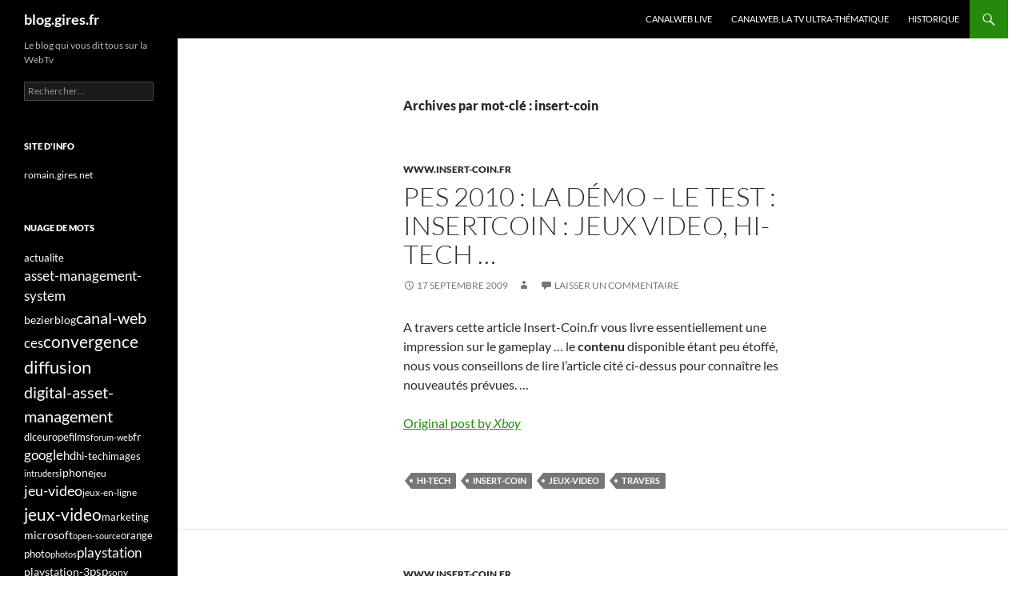

--- FILE ---
content_type: text/html; charset=UTF-8
request_url: https://blog.gires.fr/tag/insert-coin/
body_size: 24066
content:
<!DOCTYPE html> <!--[if IE 7]><html class="ie ie7" lang="fr-FR"> <![endif]--> <!--[if IE 8]><html class="ie ie8" lang="fr-FR"> <![endif]--> <!--[if !(IE 7) & !(IE 8)]><!--><html lang="fr-FR"> <!--<![endif]--><head><meta charset="UTF-8"><meta name="viewport" content="width=device-width, initial-scale=1.0"><title>insert-coin | blog.gires.fr</title><link rel="profile" href="https://gmpg.org/xfn/11"><link rel="pingback" href="https://blog.gires.fr/xmlrpc.php"> <!--[if lt IE 9]> <script src="https://blog.gires.fr/wp-content/themes/twentyfourteen/js/html5.js?ver=3.7.0"></script> <![endif]--><meta name='robots' content='max-image-preview:large' /><style>img:is([sizes="auto" i], [sizes^="auto," i]) { contain-intrinsic-size: 3000px 1500px }</style><link rel='dns-prefetch' href='//ssl.p.jwpcdn.com' /><link rel='dns-prefetch' href='//platform-api.sharethis.com' /><link rel="alternate" type="application/rss+xml" title="blog.gires.fr &raquo; Flux" href="https://blog.gires.fr/feed/" /><link rel="alternate" type="application/rss+xml" title="blog.gires.fr &raquo; Flux des commentaires" href="https://blog.gires.fr/comments/feed/" /><link rel="alternate" type="application/rss+xml" title="blog.gires.fr &raquo; Flux de l’étiquette insert-coin" href="https://blog.gires.fr/tag/insert-coin/feed/" /> <script defer src="[data-uri]"></script> <style id='wp-emoji-styles-inline-css'>img.wp-smiley, img.emoji {
		display: inline !important;
		border: none !important;
		box-shadow: none !important;
		height: 1em !important;
		width: 1em !important;
		margin: 0 0.07em !important;
		vertical-align: -0.1em !important;
		background: none !important;
		padding: 0 !important;
	}</style><link rel='stylesheet' id='wp-block-library-css' href='https://blog.gires.fr/wp-includes/css/dist/block-library/style.min.css?ver=6.8.3' media='all' /><style id='wp-block-library-theme-inline-css'>.wp-block-audio :where(figcaption){color:#555;font-size:13px;text-align:center}.is-dark-theme .wp-block-audio :where(figcaption){color:#ffffffa6}.wp-block-audio{margin:0 0 1em}.wp-block-code{border:1px solid #ccc;border-radius:4px;font-family:Menlo,Consolas,monaco,monospace;padding:.8em 1em}.wp-block-embed :where(figcaption){color:#555;font-size:13px;text-align:center}.is-dark-theme .wp-block-embed :where(figcaption){color:#ffffffa6}.wp-block-embed{margin:0 0 1em}.blocks-gallery-caption{color:#555;font-size:13px;text-align:center}.is-dark-theme .blocks-gallery-caption{color:#ffffffa6}:root :where(.wp-block-image figcaption){color:#555;font-size:13px;text-align:center}.is-dark-theme :root :where(.wp-block-image figcaption){color:#ffffffa6}.wp-block-image{margin:0 0 1em}.wp-block-pullquote{border-bottom:4px solid;border-top:4px solid;color:currentColor;margin-bottom:1.75em}.wp-block-pullquote cite,.wp-block-pullquote footer,.wp-block-pullquote__citation{color:currentColor;font-size:.8125em;font-style:normal;text-transform:uppercase}.wp-block-quote{border-left:.25em solid;margin:0 0 1.75em;padding-left:1em}.wp-block-quote cite,.wp-block-quote footer{color:currentColor;font-size:.8125em;font-style:normal;position:relative}.wp-block-quote:where(.has-text-align-right){border-left:none;border-right:.25em solid;padding-left:0;padding-right:1em}.wp-block-quote:where(.has-text-align-center){border:none;padding-left:0}.wp-block-quote.is-large,.wp-block-quote.is-style-large,.wp-block-quote:where(.is-style-plain){border:none}.wp-block-search .wp-block-search__label{font-weight:700}.wp-block-search__button{border:1px solid #ccc;padding:.375em .625em}:where(.wp-block-group.has-background){padding:1.25em 2.375em}.wp-block-separator.has-css-opacity{opacity:.4}.wp-block-separator{border:none;border-bottom:2px solid;margin-left:auto;margin-right:auto}.wp-block-separator.has-alpha-channel-opacity{opacity:1}.wp-block-separator:not(.is-style-wide):not(.is-style-dots){width:100px}.wp-block-separator.has-background:not(.is-style-dots){border-bottom:none;height:1px}.wp-block-separator.has-background:not(.is-style-wide):not(.is-style-dots){height:2px}.wp-block-table{margin:0 0 1em}.wp-block-table td,.wp-block-table th{word-break:normal}.wp-block-table :where(figcaption){color:#555;font-size:13px;text-align:center}.is-dark-theme .wp-block-table :where(figcaption){color:#ffffffa6}.wp-block-video :where(figcaption){color:#555;font-size:13px;text-align:center}.is-dark-theme .wp-block-video :where(figcaption){color:#ffffffa6}.wp-block-video{margin:0 0 1em}:root :where(.wp-block-template-part.has-background){margin-bottom:0;margin-top:0;padding:1.25em 2.375em}</style><style id='classic-theme-styles-inline-css'>/*! This file is auto-generated */
.wp-block-button__link{color:#fff;background-color:#32373c;border-radius:9999px;box-shadow:none;text-decoration:none;padding:calc(.667em + 2px) calc(1.333em + 2px);font-size:1.125em}.wp-block-file__button{background:#32373c;color:#fff;text-decoration:none}</style><style id='global-styles-inline-css'>:root{--wp--preset--aspect-ratio--square: 1;--wp--preset--aspect-ratio--4-3: 4/3;--wp--preset--aspect-ratio--3-4: 3/4;--wp--preset--aspect-ratio--3-2: 3/2;--wp--preset--aspect-ratio--2-3: 2/3;--wp--preset--aspect-ratio--16-9: 16/9;--wp--preset--aspect-ratio--9-16: 9/16;--wp--preset--color--black: #000;--wp--preset--color--cyan-bluish-gray: #abb8c3;--wp--preset--color--white: #fff;--wp--preset--color--pale-pink: #f78da7;--wp--preset--color--vivid-red: #cf2e2e;--wp--preset--color--luminous-vivid-orange: #ff6900;--wp--preset--color--luminous-vivid-amber: #fcb900;--wp--preset--color--light-green-cyan: #7bdcb5;--wp--preset--color--vivid-green-cyan: #00d084;--wp--preset--color--pale-cyan-blue: #8ed1fc;--wp--preset--color--vivid-cyan-blue: #0693e3;--wp--preset--color--vivid-purple: #9b51e0;--wp--preset--color--green: #24890d;--wp--preset--color--dark-gray: #2b2b2b;--wp--preset--color--medium-gray: #767676;--wp--preset--color--light-gray: #f5f5f5;--wp--preset--gradient--vivid-cyan-blue-to-vivid-purple: linear-gradient(135deg,rgba(6,147,227,1) 0%,rgb(155,81,224) 100%);--wp--preset--gradient--light-green-cyan-to-vivid-green-cyan: linear-gradient(135deg,rgb(122,220,180) 0%,rgb(0,208,130) 100%);--wp--preset--gradient--luminous-vivid-amber-to-luminous-vivid-orange: linear-gradient(135deg,rgba(252,185,0,1) 0%,rgba(255,105,0,1) 100%);--wp--preset--gradient--luminous-vivid-orange-to-vivid-red: linear-gradient(135deg,rgba(255,105,0,1) 0%,rgb(207,46,46) 100%);--wp--preset--gradient--very-light-gray-to-cyan-bluish-gray: linear-gradient(135deg,rgb(238,238,238) 0%,rgb(169,184,195) 100%);--wp--preset--gradient--cool-to-warm-spectrum: linear-gradient(135deg,rgb(74,234,220) 0%,rgb(151,120,209) 20%,rgb(207,42,186) 40%,rgb(238,44,130) 60%,rgb(251,105,98) 80%,rgb(254,248,76) 100%);--wp--preset--gradient--blush-light-purple: linear-gradient(135deg,rgb(255,206,236) 0%,rgb(152,150,240) 100%);--wp--preset--gradient--blush-bordeaux: linear-gradient(135deg,rgb(254,205,165) 0%,rgb(254,45,45) 50%,rgb(107,0,62) 100%);--wp--preset--gradient--luminous-dusk: linear-gradient(135deg,rgb(255,203,112) 0%,rgb(199,81,192) 50%,rgb(65,88,208) 100%);--wp--preset--gradient--pale-ocean: linear-gradient(135deg,rgb(255,245,203) 0%,rgb(182,227,212) 50%,rgb(51,167,181) 100%);--wp--preset--gradient--electric-grass: linear-gradient(135deg,rgb(202,248,128) 0%,rgb(113,206,126) 100%);--wp--preset--gradient--midnight: linear-gradient(135deg,rgb(2,3,129) 0%,rgb(40,116,252) 100%);--wp--preset--font-size--small: 13px;--wp--preset--font-size--medium: 20px;--wp--preset--font-size--large: 36px;--wp--preset--font-size--x-large: 42px;--wp--preset--spacing--20: 0.44rem;--wp--preset--spacing--30: 0.67rem;--wp--preset--spacing--40: 1rem;--wp--preset--spacing--50: 1.5rem;--wp--preset--spacing--60: 2.25rem;--wp--preset--spacing--70: 3.38rem;--wp--preset--spacing--80: 5.06rem;--wp--preset--shadow--natural: 6px 6px 9px rgba(0, 0, 0, 0.2);--wp--preset--shadow--deep: 12px 12px 50px rgba(0, 0, 0, 0.4);--wp--preset--shadow--sharp: 6px 6px 0px rgba(0, 0, 0, 0.2);--wp--preset--shadow--outlined: 6px 6px 0px -3px rgba(255, 255, 255, 1), 6px 6px rgba(0, 0, 0, 1);--wp--preset--shadow--crisp: 6px 6px 0px rgba(0, 0, 0, 1);}:where(.is-layout-flex){gap: 0.5em;}:where(.is-layout-grid){gap: 0.5em;}body .is-layout-flex{display: flex;}.is-layout-flex{flex-wrap: wrap;align-items: center;}.is-layout-flex > :is(*, div){margin: 0;}body .is-layout-grid{display: grid;}.is-layout-grid > :is(*, div){margin: 0;}:where(.wp-block-columns.is-layout-flex){gap: 2em;}:where(.wp-block-columns.is-layout-grid){gap: 2em;}:where(.wp-block-post-template.is-layout-flex){gap: 1.25em;}:where(.wp-block-post-template.is-layout-grid){gap: 1.25em;}.has-black-color{color: var(--wp--preset--color--black) !important;}.has-cyan-bluish-gray-color{color: var(--wp--preset--color--cyan-bluish-gray) !important;}.has-white-color{color: var(--wp--preset--color--white) !important;}.has-pale-pink-color{color: var(--wp--preset--color--pale-pink) !important;}.has-vivid-red-color{color: var(--wp--preset--color--vivid-red) !important;}.has-luminous-vivid-orange-color{color: var(--wp--preset--color--luminous-vivid-orange) !important;}.has-luminous-vivid-amber-color{color: var(--wp--preset--color--luminous-vivid-amber) !important;}.has-light-green-cyan-color{color: var(--wp--preset--color--light-green-cyan) !important;}.has-vivid-green-cyan-color{color: var(--wp--preset--color--vivid-green-cyan) !important;}.has-pale-cyan-blue-color{color: var(--wp--preset--color--pale-cyan-blue) !important;}.has-vivid-cyan-blue-color{color: var(--wp--preset--color--vivid-cyan-blue) !important;}.has-vivid-purple-color{color: var(--wp--preset--color--vivid-purple) !important;}.has-black-background-color{background-color: var(--wp--preset--color--black) !important;}.has-cyan-bluish-gray-background-color{background-color: var(--wp--preset--color--cyan-bluish-gray) !important;}.has-white-background-color{background-color: var(--wp--preset--color--white) !important;}.has-pale-pink-background-color{background-color: var(--wp--preset--color--pale-pink) !important;}.has-vivid-red-background-color{background-color: var(--wp--preset--color--vivid-red) !important;}.has-luminous-vivid-orange-background-color{background-color: var(--wp--preset--color--luminous-vivid-orange) !important;}.has-luminous-vivid-amber-background-color{background-color: var(--wp--preset--color--luminous-vivid-amber) !important;}.has-light-green-cyan-background-color{background-color: var(--wp--preset--color--light-green-cyan) !important;}.has-vivid-green-cyan-background-color{background-color: var(--wp--preset--color--vivid-green-cyan) !important;}.has-pale-cyan-blue-background-color{background-color: var(--wp--preset--color--pale-cyan-blue) !important;}.has-vivid-cyan-blue-background-color{background-color: var(--wp--preset--color--vivid-cyan-blue) !important;}.has-vivid-purple-background-color{background-color: var(--wp--preset--color--vivid-purple) !important;}.has-black-border-color{border-color: var(--wp--preset--color--black) !important;}.has-cyan-bluish-gray-border-color{border-color: var(--wp--preset--color--cyan-bluish-gray) !important;}.has-white-border-color{border-color: var(--wp--preset--color--white) !important;}.has-pale-pink-border-color{border-color: var(--wp--preset--color--pale-pink) !important;}.has-vivid-red-border-color{border-color: var(--wp--preset--color--vivid-red) !important;}.has-luminous-vivid-orange-border-color{border-color: var(--wp--preset--color--luminous-vivid-orange) !important;}.has-luminous-vivid-amber-border-color{border-color: var(--wp--preset--color--luminous-vivid-amber) !important;}.has-light-green-cyan-border-color{border-color: var(--wp--preset--color--light-green-cyan) !important;}.has-vivid-green-cyan-border-color{border-color: var(--wp--preset--color--vivid-green-cyan) !important;}.has-pale-cyan-blue-border-color{border-color: var(--wp--preset--color--pale-cyan-blue) !important;}.has-vivid-cyan-blue-border-color{border-color: var(--wp--preset--color--vivid-cyan-blue) !important;}.has-vivid-purple-border-color{border-color: var(--wp--preset--color--vivid-purple) !important;}.has-vivid-cyan-blue-to-vivid-purple-gradient-background{background: var(--wp--preset--gradient--vivid-cyan-blue-to-vivid-purple) !important;}.has-light-green-cyan-to-vivid-green-cyan-gradient-background{background: var(--wp--preset--gradient--light-green-cyan-to-vivid-green-cyan) !important;}.has-luminous-vivid-amber-to-luminous-vivid-orange-gradient-background{background: var(--wp--preset--gradient--luminous-vivid-amber-to-luminous-vivid-orange) !important;}.has-luminous-vivid-orange-to-vivid-red-gradient-background{background: var(--wp--preset--gradient--luminous-vivid-orange-to-vivid-red) !important;}.has-very-light-gray-to-cyan-bluish-gray-gradient-background{background: var(--wp--preset--gradient--very-light-gray-to-cyan-bluish-gray) !important;}.has-cool-to-warm-spectrum-gradient-background{background: var(--wp--preset--gradient--cool-to-warm-spectrum) !important;}.has-blush-light-purple-gradient-background{background: var(--wp--preset--gradient--blush-light-purple) !important;}.has-blush-bordeaux-gradient-background{background: var(--wp--preset--gradient--blush-bordeaux) !important;}.has-luminous-dusk-gradient-background{background: var(--wp--preset--gradient--luminous-dusk) !important;}.has-pale-ocean-gradient-background{background: var(--wp--preset--gradient--pale-ocean) !important;}.has-electric-grass-gradient-background{background: var(--wp--preset--gradient--electric-grass) !important;}.has-midnight-gradient-background{background: var(--wp--preset--gradient--midnight) !important;}.has-small-font-size{font-size: var(--wp--preset--font-size--small) !important;}.has-medium-font-size{font-size: var(--wp--preset--font-size--medium) !important;}.has-large-font-size{font-size: var(--wp--preset--font-size--large) !important;}.has-x-large-font-size{font-size: var(--wp--preset--font-size--x-large) !important;}
:where(.wp-block-post-template.is-layout-flex){gap: 1.25em;}:where(.wp-block-post-template.is-layout-grid){gap: 1.25em;}
:where(.wp-block-columns.is-layout-flex){gap: 2em;}:where(.wp-block-columns.is-layout-grid){gap: 2em;}
:root :where(.wp-block-pullquote){font-size: 1.5em;line-height: 1.6;}</style><link rel='stylesheet' id='responsive-lightbox-swipebox-css' href='https://blog.gires.fr/wp-content/plugins/responsive-lightbox/assets/swipebox/swipebox.min.css?ver=1.5.2' media='all' /><link rel='stylesheet' id='twentyfourteen-lato-css' href='https://blog.gires.fr/wp-content/cache/autoptimize/css/autoptimize_single_20b7c6576519dc76c59d545a3cce9e78.css?ver=20230328' media='all' /><link rel='stylesheet' id='genericons-css' href='https://blog.gires.fr/wp-content/cache/autoptimize/css/autoptimize_single_8604c201ca1b346289d82daf2b6c91f6.css?ver=3.0.3' media='all' /><link rel='stylesheet' id='twentyfourteen-style-css' href='https://blog.gires.fr/wp-content/cache/autoptimize/css/autoptimize_single_03a3fd9d2a8833ba0e99213d9ed1b738.css?ver=20250715' media='all' /><link rel='stylesheet' id='twentyfourteen-block-style-css' href='https://blog.gires.fr/wp-content/cache/autoptimize/css/autoptimize_single_7c74ddb14f3da2e8af9bbe628fee2dfd.css?ver=20250715' media='all' /> <!--[if lt IE 9]><link rel='stylesheet' id='twentyfourteen-ie-css' href='https://blog.gires.fr/wp-content/themes/twentyfourteen/css/ie.css?ver=20140711' media='all' /> <![endif]--> <script defer src="https://ssl.p.jwpcdn.com/6/12/jwplayer.js?ver=6.8.3" id="jwplayer-js"></script> <script defer src="https://blog.gires.fr/wp-includes/js/jquery/jquery.min.js?ver=3.7.1" id="jquery-core-js"></script> <script defer src="https://blog.gires.fr/wp-includes/js/jquery/jquery-migrate.min.js?ver=3.4.1" id="jquery-migrate-js"></script> <script defer src="https://blog.gires.fr/wp-content/plugins/responsive-lightbox/assets/dompurify/purify.min.js?ver=3.3.1" id="dompurify-js"></script> <script defer id="responsive-lightbox-sanitizer-js-before" src="[data-uri]"></script> <script defer src="https://blog.gires.fr/wp-content/cache/autoptimize/js/autoptimize_single_e35fd128ca447dd5f245aa4cfb8bdc2a.js?ver=2.6.1" id="responsive-lightbox-sanitizer-js"></script> <script defer src="https://blog.gires.fr/wp-content/plugins/responsive-lightbox/assets/swipebox/jquery.swipebox.min.js?ver=1.5.2" id="responsive-lightbox-swipebox-js"></script> <script defer src="https://blog.gires.fr/wp-includes/js/underscore.min.js?ver=1.13.7" id="underscore-js"></script> <script defer src="https://blog.gires.fr/wp-content/plugins/responsive-lightbox/assets/infinitescroll/infinite-scroll.pkgd.min.js?ver=4.0.1" id="responsive-lightbox-infinite-scroll-js"></script> <script defer id="responsive-lightbox-js-before" src="[data-uri]"></script> <script defer src="https://blog.gires.fr/wp-content/cache/autoptimize/js/autoptimize_single_67007b337fb549bca11aa96070e5349a.js?ver=2.6.1" id="responsive-lightbox-js"></script> <script src="https://blog.gires.fr/wp-content/cache/autoptimize/js/autoptimize_single_20ea6bb2e918feb5392be0617397ec15.js?ver=20230526" id="twentyfourteen-script-js" defer data-wp-strategy="defer"></script> <script defer src="//platform-api.sharethis.com/js/sharethis.js#source=googleanalytics-wordpress#product=ga" id="googleanalytics-platform-sharethis-js"></script> <link rel="https://api.w.org/" href="https://blog.gires.fr/wp-json/" /><link rel="alternate" title="JSON" type="application/json" href="https://blog.gires.fr/wp-json/wp/v2/tags/7882" /><link rel="EditURI" type="application/rsd+xml" title="RSD" href="https://blog.gires.fr/xmlrpc.php?rsd" /><meta name="generator" content="WordPress 6.8.3" /> <script defer src="[data-uri]"></script> <script defer src="[data-uri]"></script> <script>(function() {
	(function (i, s, o, g, r, a, m) {
		i['GoogleAnalyticsObject'] = r;
		i[r] = i[r] || function () {
				(i[r].q = i[r].q || []).push(arguments)
			}, i[r].l = 1 * new Date();
		a = s.createElement(o),
			m = s.getElementsByTagName(o)[0];
		a.async = 1;
		a.src = g;
		m.parentNode.insertBefore(a, m)
	})(window, document, 'script', 'https://google-analytics.com/analytics.js', 'ga');

	ga('create', 'UA-3383687-2', 'auto');
			ga('send', 'pageview');
	})();</script> <style type="text/css" id="twentyfourteen-header-css">.site-title a {
			color: #ffffff;
		}</style><style id="custom-background-css">body.custom-background { background-color: #ffffff; }</style></head><body class="archive tag tag-insert-coin tag-7882 custom-background wp-embed-responsive wp-theme-twentyfourteen group-blog masthead-fixed list-view full-width"> <a class="screen-reader-text skip-link" href="#content"> Aller au contenu</a><div id="page" class="hfeed site"><header id="masthead" class="site-header"><div class="header-main"><h1 class="site-title"><a href="https://blog.gires.fr/" rel="home" >blog.gires.fr</a></h1><div class="search-toggle"> <a href="#search-container" class="screen-reader-text" aria-expanded="false" aria-controls="search-container"> Recherche </a></div><nav id="primary-navigation" class="site-navigation primary-navigation"> <button class="menu-toggle">Menu principal</button><div id="primary-menu" class="nav-menu"><ul><li class="page_item page-item-176"><a href="https://blog.gires.fr/canalweb-live/">Canalweb live</a></li><li class="page_item page-item-8665"><a href="https://blog.gires.fr/canalweb-la-tv-ultra-thematique/">CanalWeb, la TV ultra-thématique</a></li><li class="page_item page-item-9524"><a href="https://blog.gires.fr/historique/">Historique</a></li></ul></div></nav></div><div id="search-container" class="search-box-wrapper hide"><div class="search-box"><form role="search" method="get" class="search-form" action="https://blog.gires.fr/"> <label> <span class="screen-reader-text">Rechercher :</span> <input type="search" class="search-field" placeholder="Rechercher…" value="" name="s" /> </label> <input type="submit" class="search-submit" value="Rechercher" /></form></div></div></header><div id="main" class="site-main"><section id="primary" class="content-area"><div id="content" class="site-content" role="main"><header class="archive-header"><h1 class="archive-title"> Archives par mot-clé&nbsp;: insert-coin</h1></header><article id="post-6535" class="post-6535 post type-post status-publish format-standard hentry category-wwwinsert-coinfr tag-hi-tech tag-insert-coin tag-jeux-video tag-travers"><header class="entry-header"><div class="entry-meta"> <span class="cat-links"><a href="https://blog.gires.fr/category/wwwinsert-coinfr/" rel="category tag">www.insert-coin.fr</a></span></div><h1 class="entry-title"><a href="https://blog.gires.fr/wwwinsert-coinfr/pes-2010-la-demo-le-test-insertcoin-jeux-video-hi-tech/" rel="bookmark">PES 2010 : la démo &#8211; le test : Insertcoin : jeux video, hi-tech &#8230;</a></h1><div class="entry-meta"> <span class="entry-date"><a href="https://blog.gires.fr/wwwinsert-coinfr/pes-2010-la-demo-le-test-insertcoin-jeux-video-hi-tech/" rel="bookmark"><time class="entry-date" datetime="2009-09-17T16:10:00+01:00">17 septembre 2009</time></a></span> <span class="byline"><span class="author vcard"><a class="url fn n" href="https://blog.gires.fr/author/" rel="author"></a></span></span> <span class="comments-link"><a href="https://blog.gires.fr/wwwinsert-coinfr/pes-2010-la-demo-le-test-insertcoin-jeux-video-hi-tech/#respond">Laisser un commentaire</a></span></div></header><div class="entry-content"><p>A travers cette article Insert-Coin.fr vous livre essentiellement une impression sur le gameplay &#8230; le <b>contenu</b> disponible étant peu étoffé, nous vous conseillons de lire l&rsquo;article cité ci-dessus pour connaître les nouveautés prévues. &#8230;</p><p><a href="http://www.insert-coin.fr/archive/2009/09/17/pes-2010-la-demo-le-test.html" target="_blank" title="">Original post by <em>Xboy</em></a></p></div><footer class="entry-meta"><span class="tag-links"><a href="https://blog.gires.fr/tag/hi-tech/" rel="tag">hi-tech</a><a href="https://blog.gires.fr/tag/insert-coin/" rel="tag">insert-coin</a><a href="https://blog.gires.fr/tag/jeux-video/" rel="tag">jeux-video</a><a href="https://blog.gires.fr/tag/travers/" rel="tag">travers</a></span></footer></article><article id="post-6424" class="post-6424 post type-post status-publish format-standard hentry category-wwwinsert-coinfr tag-hi-tech tag-insert-coin tag-jeux-video tag-travers"><header class="entry-header"><div class="entry-meta"> <span class="cat-links"><a href="https://blog.gires.fr/category/wwwinsert-coinfr/" rel="category tag">www.insert-coin.fr</a></span></div><h1 class="entry-title"><a href="https://blog.gires.fr/wwwinsert-coinfr/fifa-2010-la-demo-le-test-insertcoin-jeux-video-hi-tech/" rel="bookmark">FIFA 2010 : la démo &#8211; le test : Insertcoin : jeux video, hi-tech &#8230;</a></h1><div class="entry-meta"> <span class="entry-date"><a href="https://blog.gires.fr/wwwinsert-coinfr/fifa-2010-la-demo-le-test-insertcoin-jeux-video-hi-tech/" rel="bookmark"><time class="entry-date" datetime="2009-09-11T14:57:00+01:00">11 septembre 2009</time></a></span> <span class="byline"><span class="author vcard"><a class="url fn n" href="https://blog.gires.fr/author/admin/" rel="author">admin</a></span></span> <span class="comments-link"><a href="https://blog.gires.fr/wwwinsert-coinfr/fifa-2010-la-demo-le-test-insertcoin-jeux-video-hi-tech/#respond">Laisser un commentaire</a></span></div></header><div class="entry-content"><p>A travers cette article Insert-Coin.fr vous livre essentiellement une impression sur le gameplay &#8230; le <b>contenu</b> disponible étant peu étoffé, nous vous conseillons de lire l&rsquo;article cité ci-dessus pour connaître les nouveautés prévues. &#8230;</p><p><a href="http://www.insert-coin.fr/archive/2009/09/11/fifa-2010-la-demo-le-test.html" target="_blank" title="">Original post by <em>Xboy</em></a></p></div><footer class="entry-meta"><span class="tag-links"><a href="https://blog.gires.fr/tag/hi-tech/" rel="tag">hi-tech</a><a href="https://blog.gires.fr/tag/insert-coin/" rel="tag">insert-coin</a><a href="https://blog.gires.fr/tag/jeux-video/" rel="tag">jeux-video</a><a href="https://blog.gires.fr/tag/travers/" rel="tag">travers</a></span></footer></article></div></section><div id="secondary"><h2 class="site-description">Le blog qui vous dit tous sur la WebTv</h2><div id="primary-sidebar" class="primary-sidebar widget-area" role="complementary"><aside id="search-2" class="widget widget_search"><form role="search" method="get" class="search-form" action="https://blog.gires.fr/"> <label> <span class="screen-reader-text">Rechercher :</span> <input type="search" class="search-field" placeholder="Rechercher…" value="" name="s" /> </label> <input type="submit" class="search-submit" value="Rechercher" /></form></aside><aside id="linkcat-4427" class="widget widget_links"><h1 class="widget-title">Site d'info</h1><ul class='xoxo blogroll'><li><a href="http://romain.gires.net" rel="co-worker" target="_blank">romain.gires.net</a></li></ul></aside><aside id="tag_cloud-2" class="widget widget_tag_cloud"><h1 class="widget-title">Nuage de mots</h1><nav aria-label="Nuage de mots"><div class="tagcloud"><ul class='wp-tag-cloud' role='list'><li><a href="https://blog.gires.fr/tag/actualite/" class="tag-cloud-link tag-link-6166 tag-link-position-1" style="font-size: 10.1pt;" aria-label="actualite (36 éléments)">actualite</a></li><li><a href="https://blog.gires.fr/tag/asset-management-system/" class="tag-cloud-link tag-link-5474 tag-link-position-2" style="font-size: 12.6pt;" aria-label="asset-management-system (65 éléments)">asset-management-system</a></li><li><a href="https://blog.gires.fr/tag/bezier/" class="tag-cloud-link tag-link-4273 tag-link-position-3" style="font-size: 10.3pt;" aria-label="bezier (38 éléments)">bezier</a></li><li><a href="https://blog.gires.fr/tag/blog/" class="tag-cloud-link tag-link-1575 tag-link-position-4" style="font-size: 10.4pt;" aria-label="blog (39 éléments)">blog</a></li><li><a href="https://blog.gires.fr/tag/canal-web/" class="tag-cloud-link tag-link-483 tag-link-position-5" style="font-size: 15.3pt;" aria-label="canal-web (123 éléments)">canal-web</a></li><li><a href="https://blog.gires.fr/tag/ces/" class="tag-cloud-link tag-link-175 tag-link-position-6" style="font-size: 12.8pt;" aria-label="ces (68 éléments)">ces</a></li><li><a href="https://blog.gires.fr/tag/convergence/" class="tag-cloud-link tag-link-311 tag-link-position-7" style="font-size: 15.4pt;" aria-label="convergence (125 éléments)">convergence</a></li><li><a href="https://blog.gires.fr/tag/diffusion/" class="tag-cloud-link tag-link-117 tag-link-position-8" style="font-size: 16.8pt;" aria-label="diffusion (174 éléments)">diffusion</a></li><li><a href="https://blog.gires.fr/tag/digital-asset-management/" class="tag-cloud-link tag-link-5473 tag-link-position-9" style="font-size: 15.1pt;" aria-label="digital-asset-management (116 éléments)">digital-asset-management</a></li><li><a href="https://blog.gires.fr/tag/dlc/" class="tag-cloud-link tag-link-5712 tag-link-position-10" style="font-size: 9.6pt;" aria-label="dlc (32 éléments)">dlc</a></li><li><a href="https://blog.gires.fr/tag/europe/" class="tag-cloud-link tag-link-142 tag-link-position-11" style="font-size: 9.6pt;" aria-label="europe (32 éléments)">europe</a></li><li><a href="https://blog.gires.fr/tag/films/" class="tag-cloud-link tag-link-246 tag-link-position-12" style="font-size: 10.1pt;" aria-label="films (36 éléments)">films</a></li><li><a href="https://blog.gires.fr/tag/forum-web/" class="tag-cloud-link tag-link-3364 tag-link-position-13" style="font-size: 8.5pt;" aria-label="forum-web (25 éléments)">forum-web</a></li><li><a href="https://blog.gires.fr/tag/fr/" class="tag-cloud-link tag-link-20 tag-link-position-14" style="font-size: 10.6pt;" aria-label="fr (41 éléments)">fr</a></li><li><a href="https://blog.gires.fr/tag/google/" class="tag-cloud-link tag-link-159 tag-link-position-15" style="font-size: 12.7pt;" aria-label="google (66 éléments)">google</a></li><li><a href="https://blog.gires.fr/tag/hd/" class="tag-cloud-link tag-link-65 tag-link-position-16" style="font-size: 11pt;" aria-label="hd (45 éléments)">hd</a></li><li><a href="https://blog.gires.fr/tag/hi-tech/" class="tag-cloud-link tag-link-2272 tag-link-position-17" style="font-size: 9.5pt;" aria-label="hi-tech (31 éléments)">hi-tech</a></li><li><a href="https://blog.gires.fr/tag/images/" class="tag-cloud-link tag-link-2342 tag-link-position-18" style="font-size: 9.5pt;" aria-label="images (31 éléments)">images</a></li><li><a href="https://blog.gires.fr/tag/intruders/" class="tag-cloud-link tag-link-668 tag-link-position-19" style="font-size: 8.2pt;" aria-label="intruders (23 éléments)">intruders</a></li><li><a href="https://blog.gires.fr/tag/iphone/" class="tag-cloud-link tag-link-204 tag-link-position-20" style="font-size: 10.2pt;" aria-label="iphone (37 éléments)">iphone</a></li><li><a href="https://blog.gires.fr/tag/jeu/" class="tag-cloud-link tag-link-862 tag-link-position-21" style="font-size: 9.3pt;" aria-label="jeu (30 éléments)">jeu</a></li><li><a href="https://blog.gires.fr/tag/jeu-video/" class="tag-cloud-link tag-link-1836 tag-link-position-22" style="font-size: 13.3pt;" aria-label="jeu-video (77 éléments)">jeu-video</a></li><li><a href="https://blog.gires.fr/tag/jeux-en-ligne/" class="tag-cloud-link tag-link-8366 tag-link-position-23" style="font-size: 9.2pt;" aria-label="jeux-en-ligne (29 éléments)">jeux-en-ligne</a></li><li><a href="https://blog.gires.fr/tag/jeux-video/" class="tag-cloud-link tag-link-99 tag-link-position-24" style="font-size: 15.8pt;" aria-label="jeux-video (137 éléments)">jeux-video</a></li><li><a href="https://blog.gires.fr/tag/marketing/" class="tag-cloud-link tag-link-151 tag-link-position-25" style="font-size: 9.7pt;" aria-label="marketing (33 éléments)">marketing</a></li><li><a href="https://blog.gires.fr/tag/microsoft/" class="tag-cloud-link tag-link-377 tag-link-position-26" style="font-size: 10.8pt;" aria-label="microsoft (43 éléments)">microsoft</a></li><li><a href="https://blog.gires.fr/tag/open-source/" class="tag-cloud-link tag-link-326 tag-link-position-27" style="font-size: 8.2pt;" aria-label="open-source (23 éléments)">open-source</a></li><li><a href="https://blog.gires.fr/tag/orange/" class="tag-cloud-link tag-link-955 tag-link-position-28" style="font-size: 9.6pt;" aria-label="orange (32 éléments)">orange</a></li><li><a href="https://blog.gires.fr/tag/photo/" class="tag-cloud-link tag-link-260 tag-link-position-29" style="font-size: 9.7pt;" aria-label="photo (33 éléments)">photo</a></li><li><a href="https://blog.gires.fr/tag/photos/" class="tag-cloud-link tag-link-109 tag-link-position-30" style="font-size: 8pt;" aria-label="photos (22 éléments)">photos</a></li><li><a href="https://blog.gires.fr/tag/playstation/" class="tag-cloud-link tag-link-2804 tag-link-position-31" style="font-size: 12.5pt;" aria-label="playstation (64 éléments)">playstation</a></li><li><a href="https://blog.gires.fr/tag/playstation-3/" class="tag-cloud-link tag-link-4648 tag-link-position-32" style="font-size: 10.2pt;" aria-label="playstation-3 (37 éléments)">playstation-3</a></li><li><a href="https://blog.gires.fr/tag/psp/" class="tag-cloud-link tag-link-1417 tag-link-position-33" style="font-size: 11pt;" aria-label="psp (45 éléments)">psp</a></li><li><a href="https://blog.gires.fr/tag/sony/" class="tag-cloud-link tag-link-1073 tag-link-position-34" style="font-size: 9.2pt;" aria-label="sony (29 éléments)">sony</a></li><li><a href="https://blog.gires.fr/tag/trailers/" class="tag-cloud-link tag-link-1682 tag-link-position-35" style="font-size: 8.5pt;" aria-label="trailers (25 éléments)">trailers</a></li><li><a href="https://blog.gires.fr/tag/tv-web/" class="tag-cloud-link tag-link-73 tag-link-position-36" style="font-size: 9.3pt;" aria-label="tv-web (30 éléments)">tv-web</a></li><li><a href="https://blog.gires.fr/tag/video-news/" class="tag-cloud-link tag-link-6165 tag-link-position-37" style="font-size: 9.2pt;" aria-label="video-news (29 éléments)">video-news</a></li><li><a href="https://blog.gires.fr/tag/web-tv/" class="tag-cloud-link tag-link-9 tag-link-position-38" style="font-size: 22pt;" aria-label="web-tv (579 éléments)">web-tv</a></li><li><a href="https://blog.gires.fr/tag/webtv/" class="tag-cloud-link tag-link-1149 tag-link-position-39" style="font-size: 8.4pt;" aria-label="webtv (24 éléments)">webtv</a></li><li><a href="https://blog.gires.fr/tag/wii/" class="tag-cloud-link tag-link-211 tag-link-position-40" style="font-size: 11.3pt;" aria-label="wii (48 éléments)">wii</a></li><li><a href="https://blog.gires.fr/tag/xbox/" class="tag-cloud-link tag-link-937 tag-link-position-41" style="font-size: 15.7pt;" aria-label="xbox (135 éléments)">xbox</a></li><li><a href="https://blog.gires.fr/tag/xbox-360/" class="tag-cloud-link tag-link-2257 tag-link-position-42" style="font-size: 13.8pt;" aria-label="xbox-360 (86 éléments)">xbox-360</a></li><li><a href="https://blog.gires.fr/tag/xbox-live/" class="tag-cloud-link tag-link-4032 tag-link-position-43" style="font-size: 11.2pt;" aria-label="xbox-live (47 éléments)">xbox-live</a></li><li><a href="https://blog.gires.fr/tag/ya/" class="tag-cloud-link tag-link-176 tag-link-position-44" style="font-size: 8.7pt;" aria-label="ya (26 éléments)">ya</a></li><li><a href="https://blog.gires.fr/tag/youtube/" class="tag-cloud-link tag-link-219 tag-link-position-45" style="font-size: 8.5pt;" aria-label="youtube (25 éléments)">youtube</a></li></ul></div></nav></aside><aside id="rss-1" class="widget widget_rss"><h1 class="widget-title"><a class="rsswidget rss-widget-feed" href="http://blog.gires.net/feed"><img class="rss-widget-icon" style="border:0" width="14" height="14" src="https://blog.gires.fr/wp-includes/images/rss.png" alt="Flux" loading="lazy" /></a> <a class="rsswidget rss-widget-title" href="http://blog.gires.fr/">RSS, Abonnez-vous. Ne perdez plus votre temps !</a></h1><nav aria-label="RSS, Abonnez-vous. Ne perdez plus votre temps !"><ul><li><a class='rsswidget' href='http://blog.gires.fr/blogspiritcom/thionville-reseaux-economiques-la-federation-regir-reprend-lantenne-le-republicain-lorrain/'>Thionville. Réseaux économiques : la fédération Re@gir reprend l’antenne – Le Républicain Lorrain</a> <cite>admin</cite></li><li><a class='rsswidget' href='http://blog.gires.fr/blogspiritcom/credit-agricole-sa-nominations-la-bourse-et-la-vie-tv-linformation-eco-a-valeur-ajoutee-la-bourse-et-la-vie-tv/'>CREDIT AGRICOLE SA : Nominations – La Bourse et la Vie TV L’information éco à valeur ajoutée – LA BOURSE ET LA VIE TV</a> <cite>admin</cite></li></ul></nav></aside><aside id="categories-3" class="widget widget_categories"><h1 class="widget-title">Catégories</h1><form action="https://blog.gires.fr" method="get"><label class="screen-reader-text" for="cat">Catégories</label><select  name='cat' id='cat' class='postform'><option value='-1'>Sélectionner une catégorie</option><option class="level-0" value="1804">2803.com&nbsp;&nbsp;(1)</option><option class="level-0" value="274">2ro.free.fr&nbsp;&nbsp;(1)</option><option class="level-0" value="3700">42inch.hdtvinfoworld.com&nbsp;&nbsp;(1)</option><option class="level-0" value="6155">90plan.ovh.net&nbsp;&nbsp;(1)</option><option class="level-0" value="450">aboutinternet.org&nbsp;&nbsp;(1)</option><option class="level-0" value="7637">actu.rcmlaradio.fr&nbsp;&nbsp;(1)</option><option class="level-0" value="1854">actus.rueducommerce.fr&nbsp;&nbsp;(1)</option><option class="level-0" value="7068">affaires.annuairecommuniques.com&nbsp;&nbsp;(2)</option><option class="level-0" value="2240">affiliate-infos.de&nbsp;&nbsp;(1)</option><option class="level-0" value="4150">agir.fr&nbsp;&nbsp;(2)</option><option class="level-0" value="8477">agoramedia.co.uk&nbsp;&nbsp;(1)</option><option class="level-0" value="6945">alliberats.cat&nbsp;&nbsp;(1)</option><option class="level-0" value="649">amazingvideo.mobi&nbsp;&nbsp;(1)</option><option class="level-0" value="6608">amhersttimes.wnymedia.net&nbsp;&nbsp;(1)</option><option class="level-0" value="4307">annecom.noosblog.fr&nbsp;&nbsp;(1)</option><option class="level-0" value="6031">annuaire.indexweb.info&nbsp;&nbsp;(1)</option><option class="level-0" value="9756">articlesfrance.com&nbsp;&nbsp;(2)</option><option class="level-0" value="235">artisan-blog.com&nbsp;&nbsp;(1)</option><option class="level-0" value="7069">asturieslliberal.nireblog.com&nbsp;&nbsp;(1)</option><option class="level-0" value="8789">augmentedrealitylabs.blogspot.com&nbsp;&nbsp;(1)</option><option class="level-0" value="3708">avashya.com&nbsp;&nbsp;(1)</option><option class="level-0" value="3157">b-spirit.com&nbsp;&nbsp;(1)</option><option class="level-0" value="3255">babbsae.multiply.com&nbsp;&nbsp;(1)</option><option class="level-0" value="9614">balkans.courriers.info&nbsp;&nbsp;(1)</option><option class="level-0" value="9157">batellerie.org&nbsp;&nbsp;(1)</option><option class="level-0" value="10095">BENIN WEB TV&nbsp;&nbsp;(20)</option><option class="level-0" value="2993">benoit1987france.spaces.live.com&nbsp;&nbsp;(1)</option><option class="level-0" value="8328">biac-aclc.ca&nbsp;&nbsp;(1)</option><option class="level-0" value="3377">bink.nu&nbsp;&nbsp;(1)</option><option class="level-0" value="638">bleebot.com&nbsp;&nbsp;(5)</option><option class="level-0" value="7904">blended.fr&nbsp;&nbsp;(1)</option><option class="level-0" value="1255">blip.tv&nbsp;&nbsp;(7)</option><option class="level-0" value="6416">blog.20minutes.fr&nbsp;&nbsp;(9)</option><option class="level-0" value="4923">blog.artis-tik.be&nbsp;&nbsp;(1)</option><option class="level-0" value="4392">blog.blogdimension.com&nbsp;&nbsp;(1)</option><option class="level-0" value="1778">blog.citevents.fr&nbsp;&nbsp;(13)</option><option class="level-0" value="4504">blog.cyberjournalisme.net&nbsp;&nbsp;(1)</option><option class="level-0" value="3685">blog.davidmcnulty.co.uk&nbsp;&nbsp;(1)</option><option class="level-0" value="2823">blog.developpez.com&nbsp;&nbsp;(1)</option><option class="level-0" value="3171">blog.diwi-tv.com&nbsp;&nbsp;(1)</option><option class="level-0" value="2805">blog.exalead.fr&nbsp;&nbsp;(1)</option><option class="level-0" value="6361">blog.extensis.com&nbsp;&nbsp;(2)</option><option class="level-0" value="6029">blog.fermiersdacote.fr&nbsp;&nbsp;(1)</option><option class="level-0" value="5394">blog.himselfprod.com&nbsp;&nbsp;(1)</option><option class="level-0" value="7484">blog.interdoc.com&nbsp;&nbsp;(1)</option><option class="level-0" value="6278">blog.jeux.video.free.fr&nbsp;&nbsp;(29)</option><option class="level-0" value="4766">blog.jonathanmoreau.fr&nbsp;&nbsp;(1)</option><option class="level-0" value="5869">blog.lanegourmet.com&nbsp;&nbsp;(1)</option><option class="level-0" value="3557">blog.monkeymoon.net&nbsp;&nbsp;(1)</option><option class="level-0" value="2074">blog.narcissique.fr&nbsp;&nbsp;(1)</option><option class="level-0" value="3167">blog.no-wire.com&nbsp;&nbsp;(1)</option><option class="level-0" value="7130">blog.novastream.fr&nbsp;&nbsp;(5)</option><option class="level-0" value="123">blog.nseries.be&nbsp;&nbsp;(1)</option><option class="level-0" value="9201">blog.octo.com&nbsp;&nbsp;(1)</option><option class="level-0" value="5372">blog.payne.org&nbsp;&nbsp;(1)</option><option class="level-0" value="2055">blog.profession-web.ch&nbsp;&nbsp;(1)</option><option class="level-0" value="2839">blog.sebyrollins.com&nbsp;&nbsp;(4)</option><option class="level-0" value="3563">blog.simon-duhem.fr&nbsp;&nbsp;(1)</option><option class="level-0" value="5476">blog.sixsigns.com&nbsp;&nbsp;(8)</option><option class="level-0" value="172">blog.somestyle.be&nbsp;&nbsp;(1)</option><option class="level-0" value="267">blog.spalistik.com&nbsp;&nbsp;(1)</option><option class="level-0" value="3676">blog.streamingmedia.com&nbsp;&nbsp;(1)</option><option class="level-0" value="3174">blog.tafticht.com&nbsp;&nbsp;(1)</option><option class="level-0" value="5107">blog.telecoms.com&nbsp;&nbsp;(1)</option><option class="level-0" value="933">blog.temesis.com&nbsp;&nbsp;(1)</option><option class="level-0" value="889">blog.thierry.poinot.fr&nbsp;&nbsp;(1)</option><option class="level-0" value="278">blog.tmcnet.com&nbsp;&nbsp;(1)</option><option class="level-0" value="7189">blog.tvissimo.com&nbsp;&nbsp;(2)</option><option class="level-0" value="6896">blog.veosearch.com&nbsp;&nbsp;(1)</option><option class="level-0" value="5483">blog.widen.com&nbsp;&nbsp;(20)</option><option class="level-0" value="3386">blog.wikipages.com&nbsp;&nbsp;(1)</option><option class="level-0" value="6264">blog.wmaker.net&nbsp;&nbsp;(5)</option><option class="level-0" value="4147">blog.x-prime.com&nbsp;&nbsp;(1)</option><option class="level-0" value="5289">blogcritics.org&nbsp;&nbsp;(1)</option><option class="level-0" value="4198">blogfr.eyeka.com&nbsp;&nbsp;(25)</option><option class="level-0" value="9175">blogmotion.fr&nbsp;&nbsp;(1)</option><option class="level-0" value="9496">blogs.arm.com&nbsp;&nbsp;(1)</option><option class="level-0" value="2468">blogs.barrons.com&nbsp;&nbsp;(1)</option><option class="level-0" value="3779">blogs.cnet.com&nbsp;&nbsp;(1)</option><option class="level-0" value="2033">blogs.com&nbsp;&nbsp;(8)</option><option class="level-0" value="9651">blogs.forbes.com&nbsp;&nbsp;(2)</option><option class="level-0" value="9202">blogs.gulli.fr&nbsp;&nbsp;(2)</option><option class="level-0" value="3611">blogs.icine.org&nbsp;&nbsp;(1)</option><option class="level-0" value="8484">blogs.imediaconnection.com&nbsp;&nbsp;(1)</option><option class="level-0" value="6333">blogs.lexpress.fr&nbsp;&nbsp;(1)</option><option class="level-0" value="1126">blogs.manchestereveningnews.co.uk&nbsp;&nbsp;(1)</option><option class="level-0" value="1025">blogs.mediapost.com&nbsp;&nbsp;(1)</option><option class="level-0" value="7358">blogs.middlebury.edu&nbsp;&nbsp;(1)</option><option class="level-0" value="131">blogs.msdn.com&nbsp;&nbsp;(1)</option><option class="level-0" value="8070">blogs.mybandra.com&nbsp;&nbsp;(1)</option><option class="level-0" value="4949">blogs.nortel.com&nbsp;&nbsp;(1)</option><option class="level-0" value="8474">blogs.orange-business.com&nbsp;&nbsp;(1)</option><option class="level-0" value="284">blogs.pulver.com&nbsp;&nbsp;(14)</option><option class="level-0" value="2091">blogs.thenewstribune.com&nbsp;&nbsp;(1)</option><option class="level-0" value="2928">blogs.warwick.ac.uk&nbsp;&nbsp;(1)</option><option class="level-0" value="8782">blogspirit.com&nbsp;&nbsp;(10)</option><option class="level-0" value="550">blogspot.com&nbsp;&nbsp;(273)</option><option class="level-0" value="1450">blogtendancescom.agregablogs.com&nbsp;&nbsp;(1)</option><option class="level-0" value="6349">blogue.biotope.ca&nbsp;&nbsp;(1)</option><option class="level-0" value="3749">bmk1235.tistory.com&nbsp;&nbsp;(1)</option><option class="level-0" value="3194">bnjsz.spaces.live.com&nbsp;&nbsp;(1)</option><option class="level-0" value="581">broadstuff.com&nbsp;&nbsp;(2)</option><option class="level-0" value="2235">brooksjordan.tumblr.com&nbsp;&nbsp;(1)</option><option class="level-0" value="171">bumspot.com&nbsp;&nbsp;(1)</option><option class="level-0" value="8346">buzzibuzz.com&nbsp;&nbsp;(2)</option><option class="level-0" value="16">ca.intruders.tv&nbsp;&nbsp;(2)</option><option class="level-0" value="5463">cadres.apec.fr&nbsp;&nbsp;(3)</option><option class="level-0" value="2029">canalblog.com&nbsp;&nbsp;(28)</option><option class="level-0" value="4193">Canalweb&nbsp;&nbsp;(1)</option><option class="level-0" value="4296">carfree.free.fr&nbsp;&nbsp;(1)</option><option class="level-0" value="8148">changeassociates.org&nbsp;&nbsp;(1)</option><option class="level-0" value="877">chris.europe2blog.fr&nbsp;&nbsp;(1)</option><option class="level-0" value="9457">class-multimedia.blogspot.com&nbsp;&nbsp;(1)</option><option class="level-0" value="6587">clients.agence84.com&nbsp;&nbsp;(1)</option><option class="level-0" value="2260">climbtothestars.org&nbsp;&nbsp;(1)</option><option class="level-0" value="5589">club.cdfreaks.com&nbsp;&nbsp;(1)</option><option class="level-0" value="6753">cmscritic.com&nbsp;&nbsp;(1)</option><option class="level-0" value="6478">cmsreport.com&nbsp;&nbsp;(1)</option><option class="level-0" value="9131">coal.blogspirit.com&nbsp;&nbsp;(1)</option><option class="level-0" value="6381">communiques-presse.com&nbsp;&nbsp;(3)</option><option class="level-0" value="847">community.livejournal.com&nbsp;&nbsp;(1)</option><option class="level-0" value="1078">connectedhome2go.com&nbsp;&nbsp;(1)</option><option class="level-0" value="5608">contentinone.com&nbsp;&nbsp;(1)</option><option class="level-0" value="4116">contenu-gratuit.com&nbsp;&nbsp;(2)</option><option class="level-0" value="4188">convergencesciencereligion.org&nbsp;&nbsp;(3)</option><option class="level-0" value="913">crdp.ac-dijon.fr&nbsp;&nbsp;(1)</option><option class="level-0" value="9221">creightonbarrett.com&nbsp;&nbsp;(1)</option><option class="level-0" value="6160">culture.scribd.info&nbsp;&nbsp;(1)</option><option class="level-0" value="1814">culturofil.net&nbsp;&nbsp;(1)</option><option class="level-0" value="1243">dailymotion.alice.it&nbsp;&nbsp;(3)</option><option class="level-0" value="7685">damtrends.com&nbsp;&nbsp;(2)</option><option class="level-0" value="9760">david.latapie.name&nbsp;&nbsp;(1)</option><option class="level-0" value="5822">deblignieres.com&nbsp;&nbsp;(1)</option><option class="level-0" value="160">declic-video-fx.com&nbsp;&nbsp;(4)</option><option class="level-0" value="85">delamusiqueaudentaire.hautetfort.com&nbsp;&nbsp;(1)</option><option class="level-0" value="200">democratie-en-ligne.net&nbsp;&nbsp;(5)</option><option class="level-0" value="2305">descary.com&nbsp;&nbsp;(2)</option><option class="level-0" value="457">dev.podesk.com&nbsp;&nbsp;(2)</option><option class="level-0" value="7400">devezine.com&nbsp;&nbsp;(1)</option><option class="level-0" value="3332">deviantlog.com&nbsp;&nbsp;(1)</option><option class="level-0" value="5514">deyamil.persianblog.ir&nbsp;&nbsp;(2)</option><option class="level-0" value="415">digg.com&nbsp;&nbsp;(4)</option><option class="level-0" value="8751">digitalassetmanagement.org.uk&nbsp;&nbsp;(6)</option><option class="level-0" value="3093">dmglobal.zaadz.com&nbsp;&nbsp;(1)</option><option class="level-0" value="9494">domoconcept2b.wordpress.com&nbsp;&nbsp;(1)</option><option class="level-0" value="1091">downloadablemusicvideos.info&nbsp;&nbsp;(1)</option><option class="level-0" value="1914">easybookreviews.com&nbsp;&nbsp;(1)</option><option class="level-0" value="1664">eckomedia.com&nbsp;&nbsp;(1)</option><option class="level-0" value="7877">ecolotheque.montpellier-agglo.com&nbsp;&nbsp;(1)</option><option class="level-0" value="6943">economie.annuairecommuniques.com&nbsp;&nbsp;(1)</option><option class="level-0" value="9178">econsultancy.com&nbsp;&nbsp;(1)</option><option class="level-0" value="2684">electronics.wslrss.com&nbsp;&nbsp;(1)</option><option class="level-0" value="2423">electronicsretailer.autohomeelectronics.com&nbsp;&nbsp;(1)</option><option class="level-0" value="8475">emploi.alsacreations.com&nbsp;&nbsp;(1)</option><option class="level-0" value="2663">emploi.viaouest.com&nbsp;&nbsp;(1)</option><option class="level-0" value="6963">entermediasoftware.com&nbsp;&nbsp;(1)</option><option class="level-0" value="1935">entrenchednet.com&nbsp;&nbsp;(1)</option><option class="level-0" value="2343">epinay.vox.com&nbsp;&nbsp;(1)</option><option class="level-0" value="4233">epsylon.org&nbsp;&nbsp;(1)</option><option class="level-0" value="7971">ericblot.blogs.com&nbsp;&nbsp;(1)</option><option class="level-0" value="5089">eurofoot2008.blogsudouest.com&nbsp;&nbsp;(1)</option><option class="level-0" value="8378">europale-asmedia.net&nbsp;&nbsp;(2)</option><option class="level-0" value="3283">events.awn.com&nbsp;&nbsp;(1)</option><option class="level-0" value="3566">extratorrent.com&nbsp;&nbsp;(1)</option><option class="level-0" value="7144">facebook-france.com&nbsp;&nbsp;(1)</option><option class="level-0" value="9761">familledentreprises.20minutes-blogs.fr&nbsp;&nbsp;(2)</option><option class="level-0" value="2383">fashion-xs.com&nbsp;&nbsp;(1)</option><option class="level-0" value="9764">fc2011.blogspot.com&nbsp;&nbsp;(1)</option><option class="level-0" value="1272">firedoglake.com&nbsp;&nbsp;(1)</option><option class="level-0" value="442">fl5l.huidig.com&nbsp;&nbsp;(1)</option><option class="level-0" value="299">flatplanetphone.com&nbsp;&nbsp;(1)</option><option class="level-0" value="886">florent.vox.com&nbsp;&nbsp;(1)</option><option class="level-0" value="2228">format.blogosfere.it&nbsp;&nbsp;(1)</option><option class="level-0" value="7718">formatiques.com&nbsp;&nbsp;(1)</option><option class="level-0" value="127">formats-ouverts.org&nbsp;&nbsp;(3)</option><option class="level-0" value="875">forum.adsl-bc.org&nbsp;&nbsp;(2)</option><option class="level-0" value="633">forum.alsacreations.com&nbsp;&nbsp;(5)</option><option class="level-0" value="8183">forum.caswellplating.com&nbsp;&nbsp;(1)</option><option class="level-0" value="4975">forum.ubuntu-fr.org&nbsp;&nbsp;(1)</option><option class="level-0" value="6716">forum.webrankinfo.com&nbsp;&nbsp;(1)</option><option class="level-0" value="369">forums.futura-sciences.com&nbsp;&nbsp;(5)</option><option class="level-0" value="6493">forums.mactalk.com.au&nbsp;&nbsp;(1)</option><option class="level-0" value="2366">forums.orb.com&nbsp;&nbsp;(1)</option><option class="level-0" value="1">fr.intruders.tv&nbsp;&nbsp;(128)</option><option class="level-0" value="643">fr.mashable.com&nbsp;&nbsp;(6)</option><option class="level-0" value="4161">fr.ragzag.com&nbsp;&nbsp;(1)</option><option class="level-0" value="8130">fr.readwriteweb.com&nbsp;&nbsp;(3)</option><option class="level-0" value="631">fr.techcrunch.com&nbsp;&nbsp;(11)</option><option class="level-0" value="8358">france.media-aces.org&nbsp;&nbsp;(1)</option><option class="level-0" value="639">free.nc&nbsp;&nbsp;(9)</option><option class="level-0" value="2774">fromblacktolight.hautetfort.com&nbsp;&nbsp;(1)</option><option class="level-0" value="9656">frugaltek.us&nbsp;&nbsp;(1)</option><option class="level-0" value="357">fuloi.kergudu.info&nbsp;&nbsp;(1)</option><option class="level-0" value="6814">gabaostyle.ning.com&nbsp;&nbsp;(1)</option><option class="level-0" value="8479">gadgetmania.com&nbsp;&nbsp;(2)</option><option class="level-0" value="1029">gadgets.awesomewebspace.com&nbsp;&nbsp;(1)</option><option class="level-0" value="8580">galerie.3suisses.fr&nbsp;&nbsp;(1)</option><option class="level-0" value="3222">gamestoshare.com&nbsp;&nbsp;(1)</option><option class="level-0" value="1223">gangatv.terapad.com&nbsp;&nbsp;(1)</option><option class="level-0" value="2276">geekbay.fr&nbsp;&nbsp;(1)</option><option class="level-0" value="7775">gladiatroolls.com&nbsp;&nbsp;(1)</option><option class="level-0" value="5365">gregory.tocut.free.fr&nbsp;&nbsp;(1)</option><option class="level-0" value="7665">groupes.codes-sources.com&nbsp;&nbsp;(10)</option><option class="level-0" value="684">guy.pastre.eu&nbsp;&nbsp;(2)</option><option class="level-0" value="3069">hagiwebtv.blog90.fc2.com&nbsp;&nbsp;(1)</option><option class="level-0" value="3830">hairyouinn.gratuitcfree.com&nbsp;&nbsp;(1)</option><option class="level-0" value="9654">hamiltonism.com&nbsp;&nbsp;(1)</option><option class="level-0" value="9665">harbhadrasinh.blogspot.com&nbsp;&nbsp;(1)</option><option class="level-0" value="1975">howard-dean.ideasforhillary.com&nbsp;&nbsp;(1)</option><option class="level-0" value="9664">howtorepair.info&nbsp;&nbsp;(1)</option><option class="level-0" value="1094">ics.sagepub.com&nbsp;&nbsp;(1)</option><option class="level-0" value="6096">ilblogdeimotori.com&nbsp;&nbsp;(1)</option><option class="level-0" value="6832">informatique.annuairecommuniques.com&nbsp;&nbsp;(3)</option><option class="level-0" value="3116">interactions.acm.org&nbsp;&nbsp;(1)</option><option class="level-0" value="8562">internet.annuairecommuniques.com&nbsp;&nbsp;(1)</option><option class="level-0" value="6413">iphone-apple.fr&nbsp;&nbsp;(1)</option><option class="level-0" value="7893">iphonix.fr&nbsp;&nbsp;(1)</option><option class="level-0" value="3583">islamcrunch.fr&nbsp;&nbsp;(1)</option><option class="level-0" value="6632">it-enquirer.com&nbsp;&nbsp;(1)</option><option class="level-0" value="3871">iwantanew.tv&nbsp;&nbsp;(1)</option><option class="level-0" value="5544">ixiaojun.cn&nbsp;&nbsp;(1)</option><option class="level-0" value="6899">je-sais-pas.com&nbsp;&nbsp;(1)</option><option class="level-0" value="3384">jeanmarcmorandini.tele7.fr&nbsp;&nbsp;(2)</option><option class="level-0" value="8572">jennahaze.entrepalavras.pt&nbsp;&nbsp;(1)</option><option class="level-0" value="9763">jeucasino.arigsor.mn&nbsp;&nbsp;(1)</option><option class="level-0" value="177">jeuxvideo.blogue.canoe.ca&nbsp;&nbsp;(2)</option><option class="level-0" value="8487">jobs-stages.letudiant.fr&nbsp;&nbsp;(1)</option><option class="level-0" value="1835">journaldunplayer.blog.playersrepublic.fr&nbsp;&nbsp;(1)</option><option class="level-0" value="2695">journals.aol.com&nbsp;&nbsp;(1)</option><option class="level-0" value="1214">jp.dk&nbsp;&nbsp;(2)</option><option class="level-0" value="2847">kamizolcity.spaces.live.com&nbsp;&nbsp;(1)</option><option class="level-0" value="2369">kingplayer.blog.playersrepublic.fr&nbsp;&nbsp;(3)</option><option class="level-0" value="6150">kitesquad.com&nbsp;&nbsp;(1)</option><option class="level-0" value="9171">laffairemakropoulos.blogspot.com&nbsp;&nbsp;(1)</option><option class="level-0" value="662">lafrance-den-bas.deplaine.eu&nbsp;&nbsp;(2)</option><option class="level-0" value="5446">latelelibre.fr&nbsp;&nbsp;(2)</option><option class="level-0" value="1447">laulau2000.blog.jeuxvideo.com&nbsp;&nbsp;(1)</option><option class="level-0" value="652">leblog.vendeesign.com&nbsp;&nbsp;(5)</option><option class="level-0" value="7830">lecomptoirdelabd.blog.lemonde.fr&nbsp;&nbsp;(1)</option><option class="level-0" value="532">legrenier.roumieux.com&nbsp;&nbsp;(1)</option><option class="level-0" value="3209">les400clics.hautetfort.com&nbsp;&nbsp;(1)</option><option class="level-0" value="6902">lesauthentiques.midiblogs.com&nbsp;&nbsp;(1)</option><option class="level-0" value="4682">lespiedsdanslepate.vox.com&nbsp;&nbsp;(1)</option><option class="level-0" value="7599">lesuisseromain.hautetfort.com&nbsp;&nbsp;(1)</option><option class="level-0" value="2817">lewebpedagogique.com&nbsp;&nbsp;(2)</option><option class="level-0" value="5598">livesatnews.com&nbsp;&nbsp;(2)</option><option class="level-0" value="5277">loftawattrelos.free.fr&nbsp;&nbsp;(1)</option><option class="level-0" value="4922">loichay.tumblr.com&nbsp;&nbsp;(1)</option><option class="level-0" value="3210">luc.saint-elie.com&nbsp;&nbsp;(1)</option><option class="level-0" value="7349">ma-tvideo.france3.fr&nbsp;&nbsp;(1)</option><option class="level-0" value="6318">madagate.com&nbsp;&nbsp;(1)</option><option class="level-0" value="8432">magix-cjquery.com&nbsp;&nbsp;(1)</option><option class="level-0" value="6469">market-king.com&nbsp;&nbsp;(1)</option><option class="level-0" value="2503">marketing-tech-news.com&nbsp;&nbsp;(1)</option><option class="level-0" value="4773">marketing.originalsignal.com&nbsp;&nbsp;(1)</option><option class="level-0" value="4853">martinperez.asia&nbsp;&nbsp;(1)</option><option class="level-0" value="2254">mediabiz.branchez-vous.com&nbsp;&nbsp;(1)</option><option class="level-0" value="4166">mediawatch.afp.com&nbsp;&nbsp;(1)</option><option class="level-0" value="4786">meneame.net&nbsp;&nbsp;(1)</option><option class="level-0" value="372">metue.com&nbsp;&nbsp;(1)</option><option class="level-0" value="4097">metz-2008.com&nbsp;&nbsp;(1)</option><option class="level-0" value="8803">micheldeguilhermier.typepad.com&nbsp;&nbsp;(1)</option><option class="level-0" value="696">milobellus.oldiblog.com&nbsp;&nbsp;(1)</option><option class="level-0" value="2938">mobilebroadbandnews.com&nbsp;&nbsp;(2)</option><option class="level-0" value="9762">mondauto.blogspot.com&nbsp;&nbsp;(1)</option><option class="level-0" value="4734">mp3.generationmp3.com&nbsp;&nbsp;(1)</option><option class="level-0" value="341">multimediaresources.org&nbsp;&nbsp;(3)</option><option class="level-0" value="6103">musematic.net&nbsp;&nbsp;(1)</option><option class="level-0" value="1592">my.journaltimes.com&nbsp;&nbsp;(1)</option><option class="level-0" value="5420">my.rdb5.ch&nbsp;&nbsp;(2)</option><option class="level-0" value="9608">nas-forum.com&nbsp;&nbsp;(1)</option><option class="level-0" value="3476">networkmarketingsuccess.com&nbsp;&nbsp;(1)</option><option class="level-0" value="926">news.caradisiac.com&nbsp;&nbsp;(1)</option><option class="level-0" value="8688">news.team-sfa.fr&nbsp;&nbsp;(19)</option><option class="level-0" value="8713">news.zergwatch.com&nbsp;&nbsp;(1)</option><option class="level-0" value="1192">newsgroups.derkeiler.com&nbsp;&nbsp;(3)</option><option class="level-0" value="4229">newteevee.com&nbsp;&nbsp;(4)</option><option class="level-0" value="5431">nhden.com&nbsp;&nbsp;(1)</option><option class="level-0" value="2389">nini15.spaces.live.com&nbsp;&nbsp;(1)</option><option class="level-0" value="4339">nioumedia.com&nbsp;&nbsp;(1)</option><option class="level-0" value="1772">no-comp.net&nbsp;&nbsp;(1)</option><option class="level-0" value="3674">no-mans-blog.com&nbsp;&nbsp;(1)</option><option class="level-0" value="244">noutiboy_shippuuden.eklablog.com&nbsp;&nbsp;(1)</option><option class="level-0" value="5865">olivierpaugam.free.fr&nbsp;&nbsp;(1)</option><option class="level-0" value="19">one.linfoenplus.fr&nbsp;&nbsp;(3)</option><option class="level-0" value="4067">onlinemarketingmavens.com&nbsp;&nbsp;(1)</option><option class="level-0" value="4125">onlyoneparis.blogs.francefootball.com&nbsp;&nbsp;(1)</option><option class="level-0" value="8774">over-blog.com&nbsp;&nbsp;(35)</option><option class="level-0" value="5459">pages.usherbrooke.ca&nbsp;&nbsp;(2)</option><option class="level-0" value="3166">parc-nigloland.oldiblog.com&nbsp;&nbsp;(3)</option><option class="level-0" value="872">parenting.freewebhosting360.com&nbsp;&nbsp;(1)</option><option class="level-0" value="9757">pascalgibert.blogs.nouvelobs.com&nbsp;&nbsp;(1)</option><option class="level-0" value="1222">pay-day-club.com&nbsp;&nbsp;(1)</option><option class="level-0" value="3499">paychecksdirect.com&nbsp;&nbsp;(1)</option><option class="level-0" value="2960">pcleahey.com&nbsp;&nbsp;(1)</option><option class="level-0" value="938">pfff.be&nbsp;&nbsp;(1)</option><option class="level-0" value="6501">philippe.scoffoni.net&nbsp;&nbsp;(1)</option><option class="level-0" value="7070">photofocus.com&nbsp;&nbsp;(1)</option><option class="level-0" value="7171">pipolitics.com&nbsp;&nbsp;(3)</option><option class="level-0" value="9436">playscope.com&nbsp;&nbsp;(2)</option><option class="level-0" value="7208">plicazaragozame.es&nbsp;&nbsp;(1)</option><option class="level-0" value="10026">pocket-cam.com&nbsp;&nbsp;(2)</option><option class="level-0" value="3520">pontosapo.com&nbsp;&nbsp;(1)</option><option class="level-0" value="2858">portail.blogs.com&nbsp;&nbsp;(2)</option><option class="level-0" value="7900">press.oujda-portail.net&nbsp;&nbsp;(2)</option><option class="level-0" value="7521">professorhugo.com.br&nbsp;&nbsp;(1)</option><option class="level-0" value="6334">pypi.python.org&nbsp;&nbsp;(5)</option><option class="level-0" value="2620">qr4mws770.oeokekek.com&nbsp;&nbsp;(1)</option><option class="level-0" value="3621">quoide9.neufblog.com&nbsp;&nbsp;(1)</option><option class="level-0" value="4327">rabuteau.blog.ouestjob.com&nbsp;&nbsp;(6)</option><option class="level-0" value="9636">racinegauloise.blogspot.com&nbsp;&nbsp;(1)</option><option class="level-0" value="3212">recit.org&nbsp;&nbsp;(1)</option><option class="level-0" value="8147">recursostic.javeriana.edu.co&nbsp;&nbsp;(2)</option><option class="level-0" value="42">redaction.blog.regionsjob.com&nbsp;&nbsp;(3)</option><option class="level-0" value="7856">redon-lombardi.fr&nbsp;&nbsp;(1)</option><option class="level-0" value="7320">referenceur-tv.com&nbsp;&nbsp;(12)</option><option class="level-0" value="1262">revver.com&nbsp;&nbsp;(1)</option><option class="level-0" value="3367">rezareza.gdc-hebergement.fr&nbsp;&nbsp;(1)</option><option class="level-0" value="8701">rh.sia-conseil.com&nbsp;&nbsp;(1)</option><option class="level-0" value="5094">richard.peirano.free.fr&nbsp;&nbsp;(1)</option><option class="level-0" value="2328">rocky007.magicrpm.com&nbsp;&nbsp;(1)</option><option class="level-0" value="4914">roget.biz&nbsp;&nbsp;(1)</option><option class="level-0" value="7319">romain&nbsp;&nbsp;(1)</option><option class="level-0" value="6055">rss.france3.fr&nbsp;&nbsp;(15)</option><option class="level-0" value="584">Sacramento.kijiji.com&nbsp;&nbsp;(1)</option><option class="level-0" value="1966">sambainternet.com&nbsp;&nbsp;(1)</option><option class="level-0" value="1446">sarkostique.xooit.fr&nbsp;&nbsp;(1)</option><option class="level-0" value="296">saunderslog.com&nbsp;&nbsp;(1)</option><option class="level-0" value="5427">sbo33.spaces.live.com&nbsp;&nbsp;(1)</option><option class="level-0" value="4643">serignan.midiblogs.com&nbsp;&nbsp;(47)</option><option class="level-0" value="759">serviceprovider.voipmyworld.com&nbsp;&nbsp;(1)</option><option class="level-0" value="1308">singaporeviews.multiply.com&nbsp;&nbsp;(1)</option><option class="level-0" value="1341">singletrackmind.multiply.com&nbsp;&nbsp;(1)</option><option class="level-0" value="3480">skypecasts.skype.com&nbsp;&nbsp;(1)</option><option class="level-0" value="9639">sof-events.skyrock.com&nbsp;&nbsp;(1)</option><option class="level-0" value="2032">spaces.live.com&nbsp;&nbsp;(8)</option><option class="level-0" value="152">sport-trops.com&nbsp;&nbsp;(1)</option><option class="level-0" value="2012">sportstechnow.com&nbsp;&nbsp;(1)</option><option class="level-0" value="941">stage6.com&nbsp;&nbsp;(1)</option><option class="level-0" value="4609">stephane.dufournet.free.fr&nbsp;&nbsp;(1)</option><option class="level-0" value="8152">streaming.bloging.co.in&nbsp;&nbsp;(1)</option><option class="level-0" value="1030">stuff.tv&nbsp;&nbsp;(1)</option><option class="level-0" value="7525">sujetosalaroca.org&nbsp;&nbsp;(1)</option><option class="level-0" value="7643">sylvaindrapau.com&nbsp;&nbsp;(1)</option><option class="level-0" value="8655">tamazgha.fr&nbsp;&nbsp;(1)</option><option class="level-0" value="8800">tdenouveauxjeuxvideol.blogspot.com&nbsp;&nbsp;(5)</option><option class="level-0" value="360">technewsreview.com.au&nbsp;&nbsp;(1)</option><option class="level-0" value="6825">technewsworld.com&nbsp;&nbsp;(1)</option><option class="level-0" value="2167">technologytoday.com&nbsp;&nbsp;(1)</option><option class="level-0" value="8127">techtoc.tv&nbsp;&nbsp;(17)</option><option class="level-0" value="3489">tek.sapo.pt&nbsp;&nbsp;(1)</option><option class="level-0" value="3660">telecom.dyndns.biz&nbsp;&nbsp;(1)</option><option class="level-0" value="7517">telecom.sia-conseil.com&nbsp;&nbsp;(1)</option><option class="level-0" value="9765">telefootball.blogspot.com&nbsp;&nbsp;(1)</option><option class="level-0" value="527">tests.foruminternet.org&nbsp;&nbsp;(1)</option><option class="level-0" value="5395">tf1.lci.fr&nbsp;&nbsp;(1)</option><option class="level-0" value="2599">thefutureofnews.com&nbsp;&nbsp;(2)</option><option class="level-0" value="330">thethomashowecompany.com&nbsp;&nbsp;(1)</option><option class="level-0" value="3797">threeminds.organic.com&nbsp;&nbsp;(1)</option><option class="level-0" value="4389">todays-news-blog.com&nbsp;&nbsp;(1)</option><option class="level-0" value="7080">tomaltman.com&nbsp;&nbsp;(1)</option><option class="level-0" value="2771">truc-et-actuse-alfhy.oldiblog.com&nbsp;&nbsp;(1)</option><option class="level-0" value="4929">tuxargon.kelio.org&nbsp;&nbsp;(1)</option><option class="level-0" value="7512">tvbythenumbers.com&nbsp;&nbsp;(1)</option><option class="level-0" value="232">tvlocales.podemus.com&nbsp;&nbsp;(2)</option><option class="level-0" value="2031">typepad.com&nbsp;&nbsp;(38)</option><option class="level-0" value="5426">v2.adultbiz.fr&nbsp;&nbsp;(2)</option><option class="level-0" value="3260">vasquezsae.multiply.com&nbsp;&nbsp;(1)</option><option class="level-0" value="9610">veille.bordasmedia.com&nbsp;&nbsp;(1)</option><option class="level-0" value="6329">velvetrope.com&nbsp;&nbsp;(1)</option><option class="level-0" value="6819">venturebeat.com&nbsp;&nbsp;(1)</option><option class="level-0" value="3555">vi34.unblog.fr&nbsp;&nbsp;(1)</option><option class="level-0" value="7035">viacomit.net&nbsp;&nbsp;(1)</option><option class="level-0" value="8136">video.ambon-manise.com&nbsp;&nbsp;(1)</option><option class="level-0" value="8682">video.aol.fr&nbsp;&nbsp;(2)</option><option class="level-0" value="9176">video.monte-ceneri.org&nbsp;&nbsp;(2)</option><option class="level-0" value="807">video.msn.com&nbsp;&nbsp;(1)</option><option class="level-0" value="9493">video.noosblog.fr&nbsp;&nbsp;(1)</option><option class="level-0" value="2819">video.palli.ch&nbsp;&nbsp;(6)</option><option class="level-0" value="1779">videodriveblog.com&nbsp;&nbsp;(1)</option><option class="level-0" value="6695">videoentreprise.be&nbsp;&nbsp;(1)</option><option class="level-0" value="9755">videomail.over-blog.com&nbsp;&nbsp;(1)</option><option class="level-0" value="8339">visualdis.agence-presse.net&nbsp;&nbsp;(1)</option><option class="level-0" value="2407">wcf.netfx3.com&nbsp;&nbsp;(1)</option><option class="level-0" value="2188">web.splashcast.net&nbsp;&nbsp;(1)</option><option class="level-0" value="8552">webtvdeluxe.com&nbsp;&nbsp;(1)</option><option class="level-0" value="6138">webtvhebdo.com&nbsp;&nbsp;(19)</option><option class="level-0" value="4944">whathifi.com&nbsp;&nbsp;(1)</option><option class="level-0" value="8050">william.devijlder.fortisinvestments.com&nbsp;&nbsp;(2)</option><option class="level-0" value="4540">willkommenindeutschland.unblog.fr&nbsp;&nbsp;(1)</option><option class="level-0" value="2030">wordpress.com&nbsp;&nbsp;(103)</option><option class="level-0" value="6646">wordpressmodder.org&nbsp;&nbsp;(1)</option><option class="level-0" value="5831">world.of.video.games.free.fr&nbsp;&nbsp;(1)</option><option class="level-0" value="3794">worldmusicvideos.info&nbsp;&nbsp;(1)</option><option class="level-0" value="6725">www.01net.com&nbsp;&nbsp;(1)</option><option class="level-0" value="2073">www.2m3.net&nbsp;&nbsp;(1)</option><option class="level-0" value="3189">www.901am.com&nbsp;&nbsp;(1)</option><option class="level-0" value="4614">www.a-brest.net&nbsp;&nbsp;(1)</option><option class="level-0" value="7784">www.abricocotier.fr&nbsp;&nbsp;(2)</option><option class="level-0" value="8291">www.absolumentmadonna.fr&nbsp;&nbsp;(1)</option><option class="level-0" value="6048">www.actujeux.fr&nbsp;&nbsp;(1)</option><option class="level-0" value="7795">www.actupc.info&nbsp;&nbsp;(3)</option><option class="level-0" value="7937">www.adjuvamus.fr&nbsp;&nbsp;(1)</option><option class="level-0" value="57">www.adsltv.org&nbsp;&nbsp;(46)</option><option class="level-0" value="6614">www.adwebmaroc.com&nbsp;&nbsp;(2)</option><option class="level-0" value="8373">www.aeroweb-fr.net&nbsp;&nbsp;(1)</option><option class="level-0" value="7679">www.aktiveo.com&nbsp;&nbsp;(1)</option><option class="level-0" value="6939">www.alcatel-lucent.com&nbsp;&nbsp;(1)</option><option class="level-0" value="3153">www.alfavendee.com&nbsp;&nbsp;(1)</option><option class="level-0" value="5834">www.allscoop.net&nbsp;&nbsp;(1)</option><option class="level-0" value="855">www.alterinfo.net&nbsp;&nbsp;(1)</option><option class="level-0" value="6813">www.alternatif-art.com&nbsp;&nbsp;(3)</option><option class="level-0" value="3537">www.ambafrance-gr.org&nbsp;&nbsp;(1)</option><option class="level-0" value="7682">www.amoudruz.info&nbsp;&nbsp;(1)</option><option class="level-0" value="7943">www.anime-days.com&nbsp;&nbsp;(1)</option><option class="level-0" value="8462">www.animeland.com&nbsp;&nbsp;(1)</option><option class="level-0" value="9769">www.ankama.com&nbsp;&nbsp;(1)</option><option class="level-0" value="9670">www.appmarket.tv&nbsp;&nbsp;(1)</option><option class="level-0" value="1705">www.appscout.com&nbsp;&nbsp;(1)</option><option class="level-0" value="3450">www.arcelormittal.tv&nbsp;&nbsp;(3)</option><option class="level-0" value="9210">www.archicampus.net&nbsp;&nbsp;(1)</option><option class="level-0" value="4641">www.archoslounge.net&nbsp;&nbsp;(1)</option><option class="level-0" value="6623">www.arenait.net&nbsp;&nbsp;(1)</option><option class="level-0" value="8292">www.ariase.com&nbsp;&nbsp;(1)</option><option class="level-0" value="3243">www.arnaudmeunier.com&nbsp;&nbsp;(1)</option><option class="level-0" value="5862">www.aromates.net&nbsp;&nbsp;(1)</option><option class="level-0" value="5264">www.arretsurimages.net&nbsp;&nbsp;(4)</option><option class="level-0" value="7379">www.artandscienceblog.com&nbsp;&nbsp;(1)</option><option class="level-0" value="4443">www.artngroove.fr&nbsp;&nbsp;(1)</option><option class="level-0" value="9149">www.asfiyahi.org&nbsp;&nbsp;(2)</option><option class="level-0" value="7429">www.assuvia.fr&nbsp;&nbsp;(2)</option><option class="level-0" value="7732">www.astillerosdigitales.com&nbsp;&nbsp;(1)</option><option class="level-0" value="8162">www.atlanticfreepress.com&nbsp;&nbsp;(1)</option><option class="level-0" value="6927">www.atome77.com&nbsp;&nbsp;(1)</option><option class="level-0" value="9191">www.attacat.co.uk&nbsp;&nbsp;(1)</option><option class="level-0" value="1952">www.attgous.cn&nbsp;&nbsp;(1)</option><option class="level-0" value="4309">www.audiencias.info&nbsp;&nbsp;(1)</option><option class="level-0" value="3920">www.auditoweb.fr&nbsp;&nbsp;(1)</option><option class="level-0" value="6104">www.author-it.com&nbsp;&nbsp;(1)</option><option class="level-0" value="8461">www.autopromopro.com&nbsp;&nbsp;(2)</option><option class="level-0" value="3847">www.autrans.net&nbsp;&nbsp;(3)</option><option class="level-0" value="3561">www.babylon-design.com&nbsp;&nbsp;(1)</option><option class="level-0" value="4054">www.barchezmo.com&nbsp;&nbsp;(1)</option><option class="level-0" value="7322">www.bcommeboxsons.com&nbsp;&nbsp;(1)</option><option class="level-0" value="7981">www.belgium-iphone.com&nbsp;&nbsp;(1)</option><option class="level-0" value="6894">www.berck-leblog.com&nbsp;&nbsp;(2)</option><option class="level-0" value="2548">www.beststuff.com&nbsp;&nbsp;(2)</option><option class="level-0" value="7326">www.betapolitique.fr&nbsp;&nbsp;(1)</option><option class="level-0" value="2373">www.betasjournal.com&nbsp;&nbsp;(2)</option><option class="level-0" value="9438">www.bigbangdivision.com&nbsp;&nbsp;(1)</option><option class="level-0" value="7157">www.biladi.be&nbsp;&nbsp;(1)</option><option class="level-0" value="226">www.birdiz.com&nbsp;&nbsp;(1)</option><option class="level-0" value="5066">www.bizz-buzz.com&nbsp;&nbsp;(1)</option><option class="level-0" value="3359">www.blog-a-la-une.fr&nbsp;&nbsp;(1)</option><option class="level-0" value="4162">www.blog-conversion.com&nbsp;&nbsp;(3)</option><option class="level-0" value="6093">www.blog-crm.com&nbsp;&nbsp;(1)</option><option class="level-0" value="7903">www.blog-ericssonfrance.com&nbsp;&nbsp;(3)</option><option class="level-0" value="4091">www.blog-territorial.com&nbsp;&nbsp;(1)</option><option class="level-0" value="4322">www.blog917.com&nbsp;&nbsp;(1)</option><option class="level-0" value="2945">www.blogator.com&nbsp;&nbsp;(1)</option><option class="level-0" value="5109">www.blogcronicas.com&nbsp;&nbsp;(2)</option><option class="level-0" value="6502">www.blogeee.net&nbsp;&nbsp;(3)</option><option class="level-0" value="3251">www.bloggingthenews.info&nbsp;&nbsp;(1)</option><option class="level-0" value="5267">www.bloglost.eu&nbsp;&nbsp;(1)</option><option class="level-0" value="6284">www.bloglounge.net&nbsp;&nbsp;(1)</option><option class="level-0" value="6196">www.blogmci.com&nbsp;&nbsp;(1)</option><option class="level-0" value="6137">www.blogoergosum.com&nbsp;&nbsp;(5)</option><option class="level-0" value="5377">www.bloobble.com&nbsp;&nbsp;(1)</option><option class="level-0" value="315">www.blueslice.com&nbsp;&nbsp;(1)</option><option class="level-0" value="8533">www.bobmartien-design.fr&nbsp;&nbsp;(1)</option><option class="level-0" value="1490">www.bobtheque.com&nbsp;&nbsp;(1)</option><option class="level-0" value="8355">www.bombe.tv&nbsp;&nbsp;(1)</option><option class="level-0" value="4215">www.broadbandtvnews.com&nbsp;&nbsp;(1)</option><option class="level-0" value="423">www.broganblog.com&nbsp;&nbsp;(3)</option><option class="level-0" value="1644">www.buddeblog.com.au&nbsp;&nbsp;(2)</option><option class="level-0" value="5840">www.buddhachannel.tv&nbsp;&nbsp;(10)</option><option class="level-0" value="3529">www.bundestag.de&nbsp;&nbsp;(1)</option><option class="level-0" value="38">www.business-garden.com&nbsp;&nbsp;(2)</option><option class="level-0" value="744">www.buzzdelirium.com&nbsp;&nbsp;(1)</option><option class="level-0" value="3617">www.cadremploi.fr&nbsp;&nbsp;(8)</option><option class="level-0" value="7031">www.calciomio.fr&nbsp;&nbsp;(2)</option><option class="level-0" value="48">www.caledosphere.com&nbsp;&nbsp;(3)</option><option class="level-0" value="9441">www.camer.be&nbsp;&nbsp;(1)</option><option class="level-0" value="6947">www.cameratown.com&nbsp;&nbsp;(1)</option><option class="level-0" value="2809">www.camillejourdain.fr&nbsp;&nbsp;(2)</option><option class="level-0" value="3844">www.canal-ntic.com&nbsp;&nbsp;(1)</option><option class="level-0" value="4149">www.canal-web.net&nbsp;&nbsp;(4)</option><option class="level-0" value="5820">www.canardpc.com&nbsp;&nbsp;(1)</option><option class="level-0" value="6390">www.capcampus.com&nbsp;&nbsp;(1)</option><option class="level-0" value="469">www.carlosblanco.com&nbsp;&nbsp;(1)</option><option class="level-0" value="6041">www.casafree.com&nbsp;&nbsp;(2)</option><option class="level-0" value="7482">www.casawaves.com&nbsp;&nbsp;(1)</option><option class="level-0" value="2359">www.catarak.com&nbsp;&nbsp;(1)</option><option class="level-0" value="8573">www.categorynet.com&nbsp;&nbsp;(1)</option><option class="level-0" value="4677">www.cbnews.fr&nbsp;&nbsp;(1)</option><option class="level-0" value="7170">www.cdurable.info&nbsp;&nbsp;(1)</option><option class="level-0" value="7833">www.cedricgiorgi.com&nbsp;&nbsp;(1)</option><option class="level-0" value="6812">www.centre-info.com&nbsp;&nbsp;(1)</option><option class="level-0" value="6084">www.cercle9online.org&nbsp;&nbsp;(1)</option><option class="level-0" value="7906">www.cfecgcredoute.com&nbsp;&nbsp;(1)</option><option class="level-0" value="2392">www.cfo-news.com&nbsp;&nbsp;(35)</option><option class="level-0" value="6903">www.cfpj.com&nbsp;&nbsp;(1)</option><option class="level-0" value="3552">www.chouingmedia.com&nbsp;&nbsp;(4)</option><option class="level-0" value="2679">www.chtipecheur.com&nbsp;&nbsp;(1)</option><option class="level-0" value="5284">www.cisco.com&nbsp;&nbsp;(1)</option><option class="level-0" value="6743">www.citedulogiciel.com&nbsp;&nbsp;(1)</option><option class="level-0" value="86">www.clairebu.com&nbsp;&nbsp;(1)</option><option class="level-0" value="4603">www.clochix.net&nbsp;&nbsp;(1)</option><option class="level-0" value="6574">www.club7.fr&nbsp;&nbsp;(1)</option><option class="level-0" value="8435">www.clubpoker.net&nbsp;&nbsp;(1)</option><option class="level-0" value="6953">www.cmswatch.com&nbsp;&nbsp;(2)</option><option class="level-0" value="2485">www.cnbc.com&nbsp;&nbsp;(1)</option><option class="level-0" value="6925">www.cnetfrance.fr&nbsp;&nbsp;(5)</option><option class="level-0" value="9205">www.coaching-training-comediens.com&nbsp;&nbsp;(1)</option><option class="level-0" value="5293">www.cocatalyst.com&nbsp;&nbsp;(1)</option><option class="level-0" value="6797">www.cocotv.nc&nbsp;&nbsp;(1)</option><option class="level-0" value="107">www.codeur.com&nbsp;&nbsp;(24)</option><option class="level-0" value="4471">www.comdesmedias.com&nbsp;&nbsp;(1)</option><option class="level-0" value="50">www.come4news.com&nbsp;&nbsp;(2)</option><option class="level-0" value="7794">www.cominmag.ch&nbsp;&nbsp;(2)</option><option class="level-0" value="100">www.commentcamarche.net&nbsp;&nbsp;(18)</option><option class="level-0" value="8490">www.commeunepub.com&nbsp;&nbsp;(1)</option><option class="level-0" value="6040">www.communique-de-presse-gratuit.com&nbsp;&nbsp;(8)</option><option class="level-0" value="6471">www.compario.net&nbsp;&nbsp;(1)</option><option class="level-0" value="3770">www.comscore.com&nbsp;&nbsp;(1)</option><option class="level-0" value="6438">www.concepteur-redacteur-blog.com&nbsp;&nbsp;(2)</option><option class="level-0" value="9766">www.congo-siteportail.info&nbsp;&nbsp;(1)</option><option class="level-0" value="1867">www.contentsutra.com&nbsp;&nbsp;(4)</option><option class="level-0" value="2514">www.convergenceculture.org&nbsp;&nbsp;(4)</option><option class="level-0" value="9660">www.convergencedesluttes.fr&nbsp;&nbsp;(1)</option><option class="level-0" value="1035">www.conversationagent.com&nbsp;&nbsp;(1)</option><option class="level-0" value="4924">www.cordoleani.com&nbsp;&nbsp;(3)</option><option class="level-0" value="1259">www.costa-ricatravel.com&nbsp;&nbsp;(1)</option><option class="level-0" value="763">www.coteboulevard.com&nbsp;&nbsp;(1)</option><option class="level-0" value="6259">www.creads.org&nbsp;&nbsp;(1)</option><option class="level-0" value="7201">www.ctrealestatehomes.com&nbsp;&nbsp;(1)</option><option class="level-0" value="3815">www.culture-buzz.fr&nbsp;&nbsp;(1)</option><option class="level-0" value="5095">www.culturedel.info&nbsp;&nbsp;(2)</option><option class="level-0" value="3152">www.culturemobile.net&nbsp;&nbsp;(1)</option><option class="level-0" value="2434">www.currybet.net&nbsp;&nbsp;(1)</option><option class="level-0" value="193">www.curul.fr&nbsp;&nbsp;(3)</option><option class="level-0" value="2842">www.customtaro.fr&nbsp;&nbsp;(1)</option><option class="level-0" value="2800">www.da-kolkoz.com&nbsp;&nbsp;(1)</option><option class="level-0" value="5097">www.dadou3x.net&nbsp;&nbsp;(1)</option><option class="level-0" value="8731">www.daily-tube.com&nbsp;&nbsp;(1)</option><option class="level-0" value="4">www.dailymotion.com&nbsp;&nbsp;(18)</option><option class="level-0" value="2790">www.dailyvodcasts.com&nbsp;&nbsp;(2)</option><option class="level-0" value="1891">www.dailywireless.org&nbsp;&nbsp;(1)</option><option class="level-0" value="5493">www.databasepublish.com&nbsp;&nbsp;(5)</option><option class="level-0" value="9485">www.datadoctors.com&nbsp;&nbsp;(1)</option><option class="level-0" value="6292">www.davidtate.fr&nbsp;&nbsp;(1)</option><option class="level-0" value="7505">www.dealerscope.com&nbsp;&nbsp;(1)</option><option class="level-0" value="8166">www.debaird.net&nbsp;&nbsp;(1)</option><option class="level-0" value="6734">www.decideurstv.com&nbsp;&nbsp;(4)</option><option class="level-0" value="910">www.degroupnews.com&nbsp;&nbsp;(3)</option><option class="level-0" value="3783">www.desicrazy.com&nbsp;&nbsp;(1)</option><option class="level-0" value="4789">www.destakes.com&nbsp;&nbsp;(1)</option><option class="level-0" value="2818">www.developpez.net&nbsp;&nbsp;(2)</option><option class="level-0" value="6069">www.dicodunet.com&nbsp;&nbsp;(1)</option><option class="level-0" value="5824">www.digg-france.com&nbsp;&nbsp;(1)</option><option class="level-0" value="4526">www.digimedia.be&nbsp;&nbsp;(1)</option><option class="level-0" value="9647">www.digitalarti.com&nbsp;&nbsp;(1)</option><option class="level-0" value="6483">www.digitalassetmanagement.org.uk&nbsp;&nbsp;(50)</option><option class="level-0" value="6643">www.digitaldiner.org&nbsp;&nbsp;(1)</option><option class="level-0" value="2309">www.digitalgames.fr&nbsp;&nbsp;(1)</option><option class="level-0" value="6893">www.dijon-sante.fr&nbsp;&nbsp;(12)</option><option class="level-0" value="1846">www.disque-blu-ray.fr&nbsp;&nbsp;(1)</option><option class="level-0" value="8016">www.divertissez-vous.com&nbsp;&nbsp;(2)</option><option class="level-0" value="4110">www.djsamy.fr&nbsp;&nbsp;(1)</option><option class="level-0" value="2155">www.dmwmedia.com&nbsp;&nbsp;(1)</option><option class="level-0" value="475">www.dominiosve.com&nbsp;&nbsp;(1)</option><option class="level-0" value="471">www.domisfera.com&nbsp;&nbsp;(2)</option><option class="level-0" value="5416">www.dontmiss.fr&nbsp;&nbsp;(1)</option><option class="level-0" value="7928">www.dracenie.net&nbsp;&nbsp;(1)</option><option class="level-0" value="80">www.drapeaurouge.fr&nbsp;&nbsp;(1)</option><option class="level-0" value="2053">www.e-bullition.fr&nbsp;&nbsp;(2)</option><option class="level-0" value="7133">www.e-dilik.fr&nbsp;&nbsp;(1)</option><option class="level-0" value="2100">www.e-gain.co.uk&nbsp;&nbsp;(1)</option><option class="level-0" value="7474">www.e-tud.com&nbsp;&nbsp;(1)</option><option class="level-0" value="5270">www.ebg.net&nbsp;&nbsp;(2)</option><option class="level-0" value="6728">www.eco-echos.com&nbsp;&nbsp;(1)</option><option class="level-0" value="8579">www.economie-numerique.com&nbsp;&nbsp;(1)</option><option class="level-0" value="6033">www.ecrans.fr&nbsp;&nbsp;(2)</option><option class="level-0" value="661">www.ed-productions.com&nbsp;&nbsp;(1)</option><option class="level-0" value="1970">www.edisonresearch.com&nbsp;&nbsp;(1)</option><option class="level-0" value="1879">www.eetindia.co.in&nbsp;&nbsp;(1)</option><option class="level-0" value="888">www.ekameleon.net&nbsp;&nbsp;(1)</option><option class="level-0" value="6594">www.electronlibre.info&nbsp;&nbsp;(4)</option><option class="level-0" value="467">www.elfinancierocr.com&nbsp;&nbsp;(1)</option><option class="level-0" value="3416">www.emarketer.com&nbsp;&nbsp;(1)</option><option class="level-0" value="2647">www.emarketing.fr&nbsp;&nbsp;(1)</option><option class="level-0" value="230">www.emob.fr&nbsp;&nbsp;(5)</option><option class="level-0" value="9153">www.en24heures.com&nbsp;&nbsp;(3)</option><option class="level-0" value="6030">www.epn-ressources.be&nbsp;&nbsp;(1)</option><option class="level-0" value="6060">www.etoile-blog.com&nbsp;&nbsp;(2)</option><option class="level-0" value="2658">www.etoilecasting.com&nbsp;&nbsp;(1)</option><option class="level-0" value="4041">www.euroinvestor.fr&nbsp;&nbsp;(1)</option><option class="level-0" value="679">www.eurojobby.com&nbsp;&nbsp;(1)</option><option class="level-0" value="386">www.eux.tv&nbsp;&nbsp;(3)</option><option class="level-0" value="780">www.eventsreview.com&nbsp;&nbsp;(1)</option><option class="level-0" value="7837">www.eweeb.fr&nbsp;&nbsp;(1)</option><option class="level-0" value="2363">www.fabienpretre.com&nbsp;&nbsp;(8)</option><option class="level-0" value="9463">www.facedakar.com&nbsp;&nbsp;(2)</option><option class="level-0" value="683">www.faireounepasfairedecinema.com&nbsp;&nbsp;(1)</option><option class="level-0" value="4705">www.fairytells.net&nbsp;&nbsp;(1)</option><option class="level-0" value="7390">www.fcsd.org&nbsp;&nbsp;(1)</option><option class="level-0" value="304">www.feedup.com&nbsp;&nbsp;(1)</option><option class="level-0" value="6698">www.festivals-rock.com&nbsp;&nbsp;(1)</option><option class="level-0" value="3604">www.ffooe.com&nbsp;&nbsp;(1)</option><option class="level-0" value="7025">www.ffsa.org&nbsp;&nbsp;(1)</option><option class="level-0" value="7396">www.fiercecontentmanagement.com&nbsp;&nbsp;(1)</option><option class="level-0" value="379">www.fiercevoip.com&nbsp;&nbsp;(1)</option><option class="level-0" value="3170">www.fiftiz.fr&nbsp;&nbsp;(1)</option><option class="level-0" value="6269">www.filmreakter.lu&nbsp;&nbsp;(1)</option><option class="level-0" value="6394">www.flatpop.com&nbsp;&nbsp;(1)</option><option class="level-0" value="7979">www.flavor-magazine.com&nbsp;&nbsp;(1)</option><option class="level-0" value="1235">www.flixya.com&nbsp;&nbsp;(1)</option><option class="level-0" value="2335">www.forummobiles.com&nbsp;&nbsp;(1)</option><option class="level-0" value="8274">www.frajafilm.com&nbsp;&nbsp;(13)</option><option class="level-0" value="4432">www.fran6art.com&nbsp;&nbsp;(1)</option><option class="level-0" value="8674">www.francbelge.be&nbsp;&nbsp;(1)</option><option class="level-0" value="7192">www.francisrichard.net&nbsp;&nbsp;(1)</option><option class="level-0" value="23">www.fredcavazza.net&nbsp;&nbsp;(3)</option><option class="level-0" value="7670">www.freebandtvnews.com&nbsp;&nbsp;(2)</option><option class="level-0" value="4183">www.freedom.org.yu&nbsp;&nbsp;(1)</option><option class="level-0" value="5517">www.freestonecreative.co.uk&nbsp;&nbsp;(1)</option><option class="level-0" value="1992">www.freetimes.com&nbsp;&nbsp;(1)</option><option class="level-0" value="9652">www.freeukads.eu&nbsp;&nbsp;(1)</option><option class="level-0" value="5278">www.frenchweb.org&nbsp;&nbsp;(1)</option><option class="level-0" value="5812">www.fundraisers.fr&nbsp;&nbsp;(1)</option><option class="level-0" value="8743">www.funponsel.com&nbsp;&nbsp;(1)</option><option class="level-0" value="147">www.gamekult.com&nbsp;&nbsp;(208)</option><option class="level-0" value="8051">www.gameradio.fr&nbsp;&nbsp;(2)</option><option class="level-0" value="905">www.gamers.fr&nbsp;&nbsp;(1)</option><option class="level-0" value="7148">www.gamerslife.fr&nbsp;&nbsp;(1)</option><option class="level-0" value="6744">www.garabedian.fr&nbsp;&nbsp;(1)</option><option class="level-0" value="9612">www.geekeries.fr&nbsp;&nbsp;(1)</option><option class="level-0" value="1827">www.geekmag.fr&nbsp;&nbsp;(2)</option><option class="level-0" value="1534">www.geeknewscentral.com&nbsp;&nbsp;(1)</option><option class="level-0" value="7890">www.generalite.com&nbsp;&nbsp;(1)</option><option class="level-0" value="2322">www.generation-nt.com&nbsp;&nbsp;(5)</option><option class="level-0" value="2271">www.generationcable.net&nbsp;&nbsp;(2)</option><option class="level-0" value="997">www.geniusdv.com&nbsp;&nbsp;(1)</option><option class="level-0" value="6298">www.geoffroy-boulard.eu&nbsp;&nbsp;(1)</option><option class="level-0" value="2250">www.gete.net&nbsp;&nbsp;(1)</option><option class="level-0" value="8529">www.girondins.com&nbsp;&nbsp;(1)</option><option class="level-0" value="132">www.gizmodo.fr&nbsp;&nbsp;(3)</option><option class="level-0" value="2519">www.gizmosforgeeks.com&nbsp;&nbsp;(1)</option><option class="level-0" value="4134">www.glissemag.com&nbsp;&nbsp;(1)</option><option class="level-0" value="5299">www.gmanews.tv&nbsp;&nbsp;(1)</option><option class="level-0" value="985">www.gnn.tv&nbsp;&nbsp;(1)</option><option class="level-0" value="2531">www.gomonews.com&nbsp;&nbsp;(1)</option><option class="level-0" value="3513">www.goofbay.com&nbsp;&nbsp;(1)</option><option class="level-0" value="8262">www.goopilation.com&nbsp;&nbsp;(3)</option><option class="level-0" value="9456">www.gouvernement.fr&nbsp;&nbsp;(4)</option><option class="level-0" value="1232">www.h-avis.no&nbsp;&nbsp;(1)</option><option class="level-0" value="4839">www.hakwara.com&nbsp;&nbsp;(1)</option><option class="level-0" value="7853">www.hdnumerique.com&nbsp;&nbsp;(3)</option><option class="level-0" value="8793">www.hebiflux.com&nbsp;&nbsp;(1)</option><option class="level-0" value="3101">www.hellgateguru.com&nbsp;&nbsp;(1)</option><option class="level-0" value="9486">www.hhcc.com&nbsp;&nbsp;(1)</option><option class="level-0" value="753">www.hi-tc.com&nbsp;&nbsp;(1)</option><option class="level-0" value="2237">www.hi-techlife.com&nbsp;&nbsp;(1)</option><option class="level-0" value="4363">www.hkrag.fr&nbsp;&nbsp;(1)</option><option class="level-0" value="9181">www.hollywoodreporter.com&nbsp;&nbsp;(1)</option><option class="level-0" value="451">www.homedeep.info&nbsp;&nbsp;(1)</option><option class="level-0" value="7725">www.hometheatershack.com&nbsp;&nbsp;(2)</option><option class="level-0" value="8565">www.humanite.fr&nbsp;&nbsp;(1)</option><option class="level-0" value="4955">www.ijoinu.com&nbsp;&nbsp;(1)</option><option class="level-0" value="2066">www.ilove-web.com&nbsp;&nbsp;(1)</option><option class="level-0" value="4420">www.imca.fr&nbsp;&nbsp;(2)</option><option class="level-0" value="2512">www.imediaconnection.com&nbsp;&nbsp;(1)</option><option class="level-0" value="8740">www.immerso.com&nbsp;&nbsp;(1)</option><option class="level-0" value="396">www.inboxrobot.com&nbsp;&nbsp;(1)</option><option class="level-0" value="9771">www.independenza-webtv.com&nbsp;&nbsp;(2)</option><option class="level-0" value="4347">www.indiaprwire.com&nbsp;&nbsp;(1)</option><option class="level-0" value="120">www.info-du-web.fr&nbsp;&nbsp;(1)</option><option class="level-0" value="2660">www.info-mods.com&nbsp;&nbsp;(3)</option><option class="level-0" value="9768">www.infos-apple.com&nbsp;&nbsp;(1)</option><option class="level-0" value="8433">www.infos-des-medias.net&nbsp;&nbsp;(4)</option><option class="level-0" value="9160">www.infosdz.com&nbsp;&nbsp;(2)</option><option class="level-0" value="874">www.insert-coin.fr&nbsp;&nbsp;(71)</option><option class="level-0" value="6443">www.internetmonitor.lu&nbsp;&nbsp;(1)</option><option class="level-0" value="2380">www.interroge.com&nbsp;&nbsp;(1)</option><option class="level-0" value="1226">www.intopic.it&nbsp;&nbsp;(1)</option><option class="level-0" value="7819">www.intox2007.info&nbsp;&nbsp;(1)</option><option class="level-0" value="6583">www.invention-europe.com&nbsp;&nbsp;(1)</option><option class="level-0" value="4615">www.ipcom-insights.com&nbsp;&nbsp;(2)</option><option class="level-0" value="6037">www.iphon.fr&nbsp;&nbsp;(13)</option><option class="level-0" value="4530">www.iphoneinfrance.fr&nbsp;&nbsp;(1)</option><option class="level-0" value="7984">www.iphonekiller.fr&nbsp;&nbsp;(1)</option><option class="level-0" value="6569">www.iphoniacs.fr&nbsp;&nbsp;(1)</option><option class="level-0" value="6308">www.ironfle.com&nbsp;&nbsp;(2)</option><option class="level-0" value="873">www.israelvalley.com&nbsp;&nbsp;(1)</option><option class="level-0" value="157">www.it-can.ca&nbsp;&nbsp;(1)</option><option class="level-0" value="9197">www.itespresso.fr&nbsp;&nbsp;(1)</option><option class="level-0" value="9626">www.itrpress.com&nbsp;&nbsp;(1)</option><option class="level-0" value="9196">www.iziva.com&nbsp;&nbsp;(2)</option><option class="level-0" value="2292">www.jamroom.net&nbsp;&nbsp;(1)</option><option class="level-0" value="113">www.jamsbrain.com&nbsp;&nbsp;(1)</option><option class="level-0" value="9609">www.javascriptfr.com&nbsp;&nbsp;(1)</option><option class="level-0" value="968">www.javascriptsearch.com&nbsp;&nbsp;(1)</option><option class="level-0" value="693">www.jdli.com&nbsp;&nbsp;(2)</option><option class="level-0" value="1461">www.jeanyveshuwart.be&nbsp;&nbsp;(1)</option><option class="level-0" value="4501">www.jechange.fr&nbsp;&nbsp;(1)</option><option class="level-0" value="4764">www.jeunesdumaroc.com&nbsp;&nbsp;(1)</option><option class="level-0" value="191">www.jeuvideo.org&nbsp;&nbsp;(3)</option><option class="level-0" value="6147">www.jeuxvideo.fr&nbsp;&nbsp;(102)</option><option class="level-0" value="4103">www.jeuxvideo.org&nbsp;&nbsp;(18)</option><option class="level-0" value="6091">www.jobboom.com&nbsp;&nbsp;(1)</option><option class="level-0" value="8735">www.jobetudiant.net&nbsp;&nbsp;(1)</option><option class="level-0" value="7388">www.journaldufreenaute.fr&nbsp;&nbsp;(1)</option><option class="level-0" value="916">www.journaldugamer.com&nbsp;&nbsp;(4)</option><option class="level-0" value="8353">www.journaldugeek.com&nbsp;&nbsp;(5)</option><option class="level-0" value="21">www.journaldunet.com&nbsp;&nbsp;(4)</option><option class="level-0" value="3363">www.journalismes.net&nbsp;&nbsp;(11)</option><option class="level-0" value="6802">www.jpfox.fr&nbsp;&nbsp;(1)</option><option class="level-0" value="6303">www.jtexplique.fr&nbsp;&nbsp;(1)</option><option class="level-0" value="521">www.julien-verkest.fr&nbsp;&nbsp;(2)</option><option class="level-0" value="9439">www.jvn.com&nbsp;&nbsp;(6)</option><option class="level-0" value="7057">www.keepcontact.lu&nbsp;&nbsp;(1)</option><option class="level-0" value="115">www.keljob.com&nbsp;&nbsp;(1)</option><option class="level-0" value="56">www.kevinha.fr&nbsp;&nbsp;(1)</option><option class="level-0" value="28">www.kine-formations.com&nbsp;&nbsp;(2)</option><option class="level-0" value="8679">www.kkblogs.com&nbsp;&nbsp;(1)</option><option class="level-0" value="6102">www.kmworld.com&nbsp;&nbsp;(1)</option><option class="level-0" value="3593">www.kozan.fr&nbsp;&nbsp;(1)</option><option class="level-0" value="7677">www.kyngseca.com&nbsp;&nbsp;(1)</option><option class="level-0" value="8795">www.la-realite-augmentee.fr&nbsp;&nbsp;(3)</option><option class="level-0" value="6144">www.lalsace.fr&nbsp;&nbsp;(1)</option><option class="level-0" value="3628">www.lasic.fr&nbsp;&nbsp;(1)</option><option class="level-0" value="9622">www.laurent-jerinte.com&nbsp;&nbsp;(1)</option><option class="level-0" value="717">www.lavienumerique.com&nbsp;&nbsp;(2)</option><option class="level-0" value="7839">www.lavoixdunord.fr&nbsp;&nbsp;(1)</option><option class="level-0" value="5349">www.lbb.org&nbsp;&nbsp;(2)</option><option class="level-0" value="8058">www.le-site-des-petites-annonces-gratuites.com&nbsp;&nbsp;(2)</option><option class="level-0" value="4201">www.leblogauto.com&nbsp;&nbsp;(1)</option><option class="level-0" value="9163">www.leblogdelalingerie.com&nbsp;&nbsp;(1)</option><option class="level-0" value="7897">www.leblogdugeek.com&nbsp;&nbsp;(1)</option><option class="level-0" value="6407">www.leblogueur.com&nbsp;&nbsp;(5)</option><option class="level-0" value="9625">www.lebuteur.com&nbsp;&nbsp;(2)</option><option class="level-0" value="6344">www.lecocqcyril.fr&nbsp;&nbsp;(1)</option><option class="level-0" value="313">www.left-right-brain.com&nbsp;&nbsp;(3)</option><option class="level-0" value="8684">www.lemagjeuxvideo.com&nbsp;&nbsp;(112)</option><option class="level-0" value="4976">www.lemali.fr&nbsp;&nbsp;(1)</option><option class="level-0" value="3824">www.lemondedublog.com&nbsp;&nbsp;(1)</option><option class="level-0" value="4137">www.lemondeinformatique.fr&nbsp;&nbsp;(3)</option><option class="level-0" value="8656">www.lemondenumerique.com&nbsp;&nbsp;(2)</option><option class="level-0" value="2263">www.lephpfacile.com&nbsp;&nbsp;(1)</option><option class="level-0" value="666">www.lepost.fr&nbsp;&nbsp;(4)</option><option class="level-0" value="6806">www.les-vegetaliseurs.com&nbsp;&nbsp;(5)</option><option class="level-0" value="9474">www.lesblogsmedias.fr&nbsp;&nbsp;(1)</option><option class="level-0" value="7039">www.lesimpertinents.com&nbsp;&nbsp;(1)</option><option class="level-0" value="8420">www.lesindiscrets.com&nbsp;&nbsp;(2)</option><option class="level-0" value="5260">www.lesjeudis.com&nbsp;&nbsp;(2)</option><option class="level-0" value="8011">www.lesnewsdunet.com&nbsp;&nbsp;(2)</option><option class="level-0" value="4219">www.lesoffresftth.fr&nbsp;&nbsp;(1)</option><option class="level-0" value="6621">www.leuromag.com&nbsp;&nbsp;(2)</option><option class="level-0" value="2329">www.levidepoches.fr&nbsp;&nbsp;(6)</option><option class="level-0" value="6580">www.lewebdenosjours.com&nbsp;&nbsp;(3)</option><option class="level-0" value="8669">www.lezappingdupaf.com&nbsp;&nbsp;(1)</option><option class="level-0" value="6079">www.lienmultimedia.com&nbsp;&nbsp;(4)</option><option class="level-0" value="3070">www.liguriawebtv.it&nbsp;&nbsp;(4)</option><option class="level-0" value="7776">www.limpers.com&nbsp;&nbsp;(19)</option><option class="level-0" value="4478">www.linformaticien.fr&nbsp;&nbsp;(2)</option><option class="level-0" value="2883">www.linuxdevices.com&nbsp;&nbsp;(1)</option><option class="level-0" value="6347">www.literaturate.com&nbsp;&nbsp;(1)</option><option class="level-0" value="671">www.loadings.fr&nbsp;&nbsp;(1)</option><option class="level-0" value="9177">www.logiciel.net&nbsp;&nbsp;(1)</option><option class="level-0" value="4142">www.lognews.info&nbsp;&nbsp;(1)</option><option class="level-0" value="110">www.loiclemeur.com&nbsp;&nbsp;(7)</option><option class="level-0" value="6715">www.lostinbrittany.org&nbsp;&nbsp;(1)</option><option class="level-0" value="418">www.lostremote.com&nbsp;&nbsp;(2)</option><option class="level-0" value="1010">www.lovemytool.com&nbsp;&nbsp;(1)</option><option class="level-0" value="301">www.lucafiligheddu.com&nbsp;&nbsp;(1)</option><option class="level-0" value="3584">www.lunthear.com&nbsp;&nbsp;(1)</option><option class="level-0" value="2604">www.m-trends.org&nbsp;&nbsp;(1)</option><option class="level-0" value="6393">www.mac4ever.com&nbsp;&nbsp;(3)</option><option class="level-0" value="455">www.macbidouille.com&nbsp;&nbsp;(3)</option><option class="level-0" value="6468">www.macgeneration.com&nbsp;&nbsp;(1)</option><option class="level-0" value="2241">www.madeinitaly.tv&nbsp;&nbsp;(1)</option><option class="level-0" value="2419">www.malaysiasun.com&nbsp;&nbsp;(1)</option><option class="level-0" value="7030">www.marketing-digital.fr&nbsp;&nbsp;(1)</option><option class="level-0" value="6463">www.marketing-professionnel.fr&nbsp;&nbsp;(2)</option><option class="level-0" value="277">www.marrakechnews.net&nbsp;&nbsp;(1)</option><option class="level-0" value="2416">www.masternewmedia.org&nbsp;&nbsp;(1)</option><option class="level-0" value="5875">www.mathildeseve.fr&nbsp;&nbsp;(1)</option><option class="level-0" value="8792">www.maxoe.com&nbsp;&nbsp;(1)</option><option class="level-0" value="6451">www.mcvuk.com&nbsp;&nbsp;(1)</option><option class="level-0" value="4345">www.media-marketing.fr&nbsp;&nbsp;(1)</option><option class="level-0" value="9783">www.media-webtv.fr&nbsp;&nbsp;(7)</option><option class="level-0" value="538">www.media2.fr&nbsp;&nbsp;(1)</option><option class="level-0" value="2944">www.mediafuturist.com&nbsp;&nbsp;(1)</option><option class="level-0" value="4933">www.medianeurone.com&nbsp;&nbsp;(1)</option><option class="level-0" value="9479">www.mediassociaux.com&nbsp;&nbsp;(1)</option><option class="level-0" value="3524">www.meiosepublicidade.pt&nbsp;&nbsp;(1)</option><option class="level-0" value="4378">www.mercenaire.net&nbsp;&nbsp;(1)</option><option class="level-0" value="9632">www.meziamus.com&nbsp;&nbsp;(1)</option><option class="level-0" value="729">www.mikechenwriting.com&nbsp;&nbsp;(1)</option><option class="level-0" value="7365">www.mindbranch.com&nbsp;&nbsp;(1)</option><option class="level-0" value="577">www.mixx.com&nbsp;&nbsp;(1)</option><option class="level-0" value="1660">www.mobiletelevisionreport.com&nbsp;&nbsp;(1)</option><option class="level-0" value="1488">www.moovie.fr&nbsp;&nbsp;(6)</option><option class="level-0" value="6440">www.movizdb.com&nbsp;&nbsp;(31)</option><option class="level-0" value="3551">www.mrboo.fr&nbsp;&nbsp;(5)</option><option class="level-0" value="3560">www.multimedialab.be&nbsp;&nbsp;(1)</option><option class="level-0" value="3469">www.Mumbai-Central.com&nbsp;&nbsp;(1)</option><option class="level-0" value="87">www.muriel-tournadre.com&nbsp;&nbsp;(1)</option><option class="level-0" value="4836">www.musiciens.biz&nbsp;&nbsp;(122)</option><option class="level-0" value="6550">www.my-os.net&nbsp;&nbsp;(1)</option><option class="level-0" value="789">www.myocn.net&nbsp;&nbsp;(3)</option><option class="level-0" value="4124">www.navi-mag.com&nbsp;&nbsp;(1)</option><option class="level-0" value="8463">www.nawaat.org&nbsp;&nbsp;(1)</option><option class="level-0" value="7660">www.nekoden.com&nbsp;&nbsp;(1)</option><option class="level-0" value="7041">www.net-stream.fr&nbsp;&nbsp;(5)</option><option class="level-0" value="463">www.neteco.com&nbsp;&nbsp;(12)</option><option class="level-0" value="7176">www.netlexfrance.net&nbsp;&nbsp;(1)</option><option class="level-0" value="3029">www.neue-nachrichten.com&nbsp;&nbsp;(1)</option><option class="level-0" value="3162">www.news-assurances.com&nbsp;&nbsp;(4)</option><option class="level-0" value="2708">www.news-leader.com&nbsp;&nbsp;(1)</option><option class="level-0" value="7785">www.news-of-madonna.com&nbsp;&nbsp;(3)</option><option class="level-0" value="2264">www.newsnours.com&nbsp;&nbsp;(2)</option><option class="level-0" value="7081">www.newswiretoday.com&nbsp;&nbsp;(1)</option><option class="level-0" value="2888">www.nextgenweb.org&nbsp;&nbsp;(1)</option><option class="level-0" value="3235">www.nextway.ch&nbsp;&nbsp;(1)</option><option class="level-0" value="4733">www.niouzes.org&nbsp;&nbsp;(1)</option><option class="level-0" value="3624">www.nonfiction.fr&nbsp;&nbsp;(1)</option><option class="level-0" value="198">www.nouvelleuniversite.gouv.fr&nbsp;&nbsp;(2)</option><option class="level-0" value="6506">www.nowhereelse.fr&nbsp;&nbsp;(1)</option><option class="level-0" value="5342">www.numb3rs.fr&nbsp;&nbsp;(1)</option><option class="level-0" value="7935">www.numerama.com&nbsp;&nbsp;(4)</option><option class="level-0" value="8456">www.nygmatick.com&nbsp;&nbsp;(1)</option><option class="level-0" value="2337">www.olivierdedoncker.com&nbsp;&nbsp;(1)</option><option class="level-0" value="6935">www.onemarketmedia.com&nbsp;&nbsp;(1)</option><option class="level-0" value="1989">www.onlinevideowatch.com&nbsp;&nbsp;(1)</option><option class="level-0" value="9480">www.orange-business.tv&nbsp;&nbsp;(1)</option><option class="level-0" value="8189">www.oreilly.com&nbsp;&nbsp;(1)</option><option class="level-0" value="3930">www.originalsignal.fr&nbsp;&nbsp;(6)</option><option class="level-0" value="6796">www.ozap.com&nbsp;&nbsp;(1)</option><option class="level-0" value="9186">www.pacificfreepress.com&nbsp;&nbsp;(1)</option><option class="level-0" value="528">www.page2007.com&nbsp;&nbsp;(3)</option><option class="level-0" value="2676">www.paidcontent.co.uk&nbsp;&nbsp;(2)</option><option class="level-0" value="739">www.paidcontent.org&nbsp;&nbsp;(1)</option><option class="level-0" value="2326">www.papygeek.com&nbsp;&nbsp;(1)</option><option class="level-0" value="7564">www.paradize-dl.net&nbsp;&nbsp;(8)</option><option class="level-0" value="7648">www.pc-infopratique.com&nbsp;&nbsp;(1)</option><option class="level-0" value="709">www.pechorin.com&nbsp;&nbsp;(6)</option><option class="level-0" value="6965">www.photographyblog.com&nbsp;&nbsp;(1)</option><option class="level-0" value="7038">www.phpindex.com&nbsp;&nbsp;(2)</option><option class="level-0" value="3183">www.picardieblog.com&nbsp;&nbsp;(1)</option><option class="level-0" value="2111">www.pitspots.com&nbsp;&nbsp;(1)</option><option class="level-0" value="8691">www.pix-geeks.com&nbsp;&nbsp;(1)</option><option class="level-0" value="9433">www.planconcert.com&nbsp;&nbsp;(6)</option><option class="level-0" value="7049">www.planet-sansfil.com&nbsp;&nbsp;(1)</option><option class="level-0" value="243">www.planete-nokia.com&nbsp;&nbsp;(1)</option><option class="level-0" value="1449">www.play3-live.com&nbsp;&nbsp;(4)</option><option class="level-0" value="6262">www.plugeek.com&nbsp;&nbsp;(1)</option><option class="level-0" value="6448">www.poker-2009.tv&nbsp;&nbsp;(1)</option><option class="level-0" value="6277">www.pokerenligne.net&nbsp;&nbsp;(1)</option><option class="level-0" value="6062">www.portail-express.com&nbsp;&nbsp;(2)</option><option class="level-0" value="9141">www.portail-lhc.net&nbsp;&nbsp;(1)</option><option class="level-0" value="7162">www.portailduvelo.fr&nbsp;&nbsp;(2)</option><option class="level-0" value="7656">www.potphp.com&nbsp;&nbsp;(1)</option><option class="level-0" value="2554">www.prayerinaction.net&nbsp;&nbsp;(1)</option><option class="level-0" value="32">www.premierepage.com&nbsp;&nbsp;(1)</option><option class="level-0" value="6712">www.pressafrik.com&nbsp;&nbsp;(2)</option><option class="level-0" value="705">www.presse-citron.net&nbsp;&nbsp;(4)</option><option class="level-0" value="4343">www.presse-fr.com&nbsp;&nbsp;(3)</option><option class="level-0" value="6113">www.pressreleasepoint.com&nbsp;&nbsp;(1)</option><option class="level-0" value="6036">www.pro-liens.com&nbsp;&nbsp;(1)</option><option class="level-0" value="1274">www.project-outsourcing.com&nbsp;&nbsp;(1)</option><option class="level-0" value="1085">www.projectgoodluck.com&nbsp;&nbsp;(1)</option><option class="level-0" value="859">www.projet-atlantis.com&nbsp;&nbsp;(1)</option><option class="level-0" value="67">www.projet-marketing-web.fr&nbsp;&nbsp;(2)</option><option class="level-0" value="773">www.prweek.com&nbsp;&nbsp;(1)</option><option class="level-0" value="7481">www.pspgen.com&nbsp;&nbsp;(1)</option><option class="level-0" value="6376">www.pulceo.com&nbsp;&nbsp;(1)</option><option class="level-0" value="7205">www.puntoencuentrocomplutense.es&nbsp;&nbsp;(1)</option><option class="level-0" value="6295">www.pure-buzz.fr&nbsp;&nbsp;(3)</option><option class="level-0" value="6791">www.quad-infos.com&nbsp;&nbsp;(1)</option><option class="level-0" value="4291">www.quebecxbox.com&nbsp;&nbsp;(2)</option><option class="level-0" value="7053">www.radinrue.com&nbsp;&nbsp;(1)</option><option class="level-0" value="7478">www.radio-numerique.fr&nbsp;&nbsp;(1)</option><option class="level-0" value="8536">www.radio-people.fr&nbsp;&nbsp;(1)</option><option class="level-0" value="7193">www.rapidtvnews.com&nbsp;&nbsp;(1)</option><option class="level-0" value="3279">www.readwriteweb.com&nbsp;&nbsp;(1)</option><option class="level-0" value="4785">www.record.pt&nbsp;&nbsp;(1)</option><option class="level-0" value="3066">www.regionedigitale.net&nbsp;&nbsp;(1)</option><option class="level-0" value="5452">www.relacionamentodigital.com&nbsp;&nbsp;(1)</option><option class="level-0" value="4519">www.rennes.maville.com&nbsp;&nbsp;(1)</option><option class="level-0" value="4038">www.resux.net&nbsp;&nbsp;(1)</option><option class="level-0" value="8709">www.rewmi.com&nbsp;&nbsp;(1)</option><option class="level-0" value="6065">www.rfo.fr&nbsp;&nbsp;(6)</option><option class="level-0" value="4496">www.richcommerce.fr&nbsp;&nbsp;(2)</option><option class="level-0" value="4668">www.rmaroc.com&nbsp;&nbsp;(1)</option><option class="level-0" value="2480">www.rootly.com&nbsp;&nbsp;(1)</option><option class="level-0" value="333">www.rossdawsonblog.com&nbsp;&nbsp;(1)</option><option class="level-0" value="6097">www.rp-net.com&nbsp;&nbsp;(1)</option><option class="level-0" value="7948">www.rue89.com&nbsp;&nbsp;(2)</option><option class="level-0" value="721">www.sahihai.com&nbsp;&nbsp;(1)</option><option class="level-0" value="5467">www.salgues.net&nbsp;&nbsp;(1)</option><option class="level-0" value="4986">www.savoirsenreseau.com&nbsp;&nbsp;(1)</option><option class="level-0" value="7183">www.scheuguy.com&nbsp;&nbsp;(1)</option><option class="level-0" value="44">www.scoopeo.com&nbsp;&nbsp;(4)</option><option class="level-0" value="2454">www.scripting.com&nbsp;&nbsp;(1)</option><option class="level-0" value="6194">www.secrets2moteurs.com&nbsp;&nbsp;(1)</option><option class="level-0" value="6422">www.senebasket.com&nbsp;&nbsp;(1)</option><option class="level-0" value="909">www.serfling.org&nbsp;&nbsp;(1)</option><option class="level-0" value="150">www.servicesmobiles.fr&nbsp;&nbsp;(2)</option><option class="level-0" value="2850">www.shakethetv.com&nbsp;&nbsp;(1)</option><option class="level-0" value="6611">www.shauninman.com&nbsp;&nbsp;(1)</option><option class="level-0" value="1065">www.shellypalmermedia.com&nbsp;&nbsp;(1)</option><option class="level-0" value="2876">www.shinyred.tv&nbsp;&nbsp;(1)</option><option class="level-0" value="6805">www.sicw-news.com&nbsp;&nbsp;(1)</option><option class="level-0" value="8723">www.silverlight-travel.com&nbsp;&nbsp;(1)</option><option class="level-0" value="3108">www.simflight.fr&nbsp;&nbsp;(1)</option><option class="level-0" value="8187">www.simonnet.me&nbsp;&nbsp;(1)</option><option class="level-0" value="4509">www.simpleentrepreneur.com&nbsp;&nbsp;(1)</option><option class="level-0" value="6306">www.sinuscom.org&nbsp;&nbsp;(1)</option><option class="level-0" value="6579">www.sitebuzz.fr&nbsp;&nbsp;(2)</option><option class="level-0" value="634">www.siteduzero.com&nbsp;&nbsp;(1)</option><option class="level-0" value="4696">www.sitioswebz.com&nbsp;&nbsp;(1)</option><option class="level-0" value="2161">www.smartbrief.com&nbsp;&nbsp;(1)</option><option class="level-0" value="3104">www.smartoys.be&nbsp;&nbsp;(16)</option><option class="level-0" value="6461">www.snptv.org&nbsp;&nbsp;(1)</option><option class="level-0" value="8263">www.socialmediatoday.com&nbsp;&nbsp;(1)</option><option class="level-0" value="7769">www.societecivile.cd&nbsp;&nbsp;(1)</option><option class="level-0" value="3316">www.somewhatfrank.com&nbsp;&nbsp;(1)</option><option class="level-0" value="5397">www.son-art.info&nbsp;&nbsp;(41)</option><option class="level-0" value="5274">www.soninkara.com&nbsp;&nbsp;(1)</option><option class="level-0" value="7707">www.sourds.net&nbsp;&nbsp;(1)</option><option class="level-0" value="570">www.sowetan.co.za&nbsp;&nbsp;(2)</option><option class="level-0" value="2936">www.space-careers.com&nbsp;&nbsp;(1)</option><option class="level-0" value="3531">www.spindoc.it&nbsp;&nbsp;(1)</option><option class="level-0" value="161">www.sqliagency.com&nbsp;&nbsp;(1)</option><option class="level-0" value="4475">www.srcbordeaux.com&nbsp;&nbsp;(1)</option><option class="level-0" value="8013">www.stanetdam.com&nbsp;&nbsp;(1)</option><option class="level-0" value="2799">www.stile.it&nbsp;&nbsp;(1)</option><option class="level-0" value="6718">www.stream-actu.com&nbsp;&nbsp;(4)</option><option class="level-0" value="2827">www.streametrics.tv&nbsp;&nbsp;(4)</option><option class="level-0" value="3050">www.streetlightstv.de&nbsp;&nbsp;(1)</option><option class="level-0" value="6289">www.stringattitude.info&nbsp;&nbsp;(1)</option><option class="level-0" value="8364">www.suib-i.com&nbsp;&nbsp;(34)</option><option class="level-0" value="740">www.sundog.net&nbsp;&nbsp;(1)</option><option class="level-0" value="3018">www.sunet.it&nbsp;&nbsp;(1)</option><option class="level-0" value="2846">www.superman-legend.fr&nbsp;&nbsp;(1)</option><option class="level-0" value="8176">www.swissinfo.ch&nbsp;&nbsp;(1)</option><option class="level-0" value="2076">www.sylvainratton.fr&nbsp;&nbsp;(3)</option><option class="level-0" value="7219">www.synapticacentral.com&nbsp;&nbsp;(1)</option><option class="level-0" value="887">www.synchro-blogue.com&nbsp;&nbsp;(2)</option><option class="level-0" value="4618">www.sys-con.com&nbsp;&nbsp;(1)</option><option class="level-0" value="1555">www.talalmasood.com&nbsp;&nbsp;(1)</option><option class="level-0" value="2537">www.tamark.ca&nbsp;&nbsp;(1)</option><option class="level-0" value="4146">www.teaki.net&nbsp;&nbsp;(1)</option><option class="level-0" value="1005">www.tech.youvox.fr&nbsp;&nbsp;(18)</option><option class="level-0" value="956">www.techlore.com&nbsp;&nbsp;(16)</option><option class="level-0" value="1595">www.techmgr.net&nbsp;&nbsp;(1)</option><option class="level-0" value="7374">www.technewsworld.com&nbsp;&nbsp;(1)</option><option class="level-0" value="1101">www.technobitez.com&nbsp;&nbsp;(1)</option><option class="level-0" value="1783">www.technotizie.it&nbsp;&nbsp;(1)</option><option class="level-0" value="7713">www.techtoctv.com&nbsp;&nbsp;(2)</option><option class="level-0" value="8654">www.tele-2-semaines.fr&nbsp;&nbsp;(1)</option><option class="level-0" value="1617">www.telecommarketnews.com&nbsp;&nbsp;(2)</option><option class="level-0" value="2166">www.teletext.co.uk&nbsp;&nbsp;(1)</option><option class="level-0" value="7711">www.terra-economica.info&nbsp;&nbsp;(1)</option><option class="level-0" value="3822">www.teveo.fr&nbsp;&nbsp;(1)</option><option class="level-0" value="6369">www.thegeekmedia.com&nbsp;&nbsp;(1)</option><option class="level-0" value="6024">www.thevideobuzz.com&nbsp;&nbsp;(1)</option><option class="level-0" value="4353">www.tilzy.tv&nbsp;&nbsp;(1)</option><option class="level-0" value="5597">www.tmesolutions.co.uk&nbsp;&nbsp;(2)</option><option class="level-0" value="6145">www.tomsgames.com&nbsp;&nbsp;(1)</option><option class="level-0" value="8260">www.tomsgames.fr&nbsp;&nbsp;(5)</option><option class="level-0" value="59">www.tonclip.com&nbsp;&nbsp;(2)</option><option class="level-0" value="9130">www.toocharger.com&nbsp;&nbsp;(1)</option><option class="level-0" value="6256">www.toolinux.com&nbsp;&nbsp;(1)</option><option class="level-0" value="4317">www.torresburriel.com&nbsp;&nbsp;(1)</option><option class="level-0" value="8651">www.total-manga.com&nbsp;&nbsp;(1)</option><option class="level-0" value="6022">www.toulouseblog.fr&nbsp;&nbsp;(5)</option><option class="level-0" value="8243">www.toulouseweb.com&nbsp;&nbsp;(7)</option><option class="level-0" value="4114">www.tourmag.com&nbsp;&nbsp;(2)</option><option class="level-0" value="8160">www.toutfree.net&nbsp;&nbsp;(1)</option><option class="level-0" value="6027">www.trendyprod.com&nbsp;&nbsp;(3)</option><option class="level-0" value="1702">www.tribeca75.com&nbsp;&nbsp;(29)</option><option class="level-0" value="9759">www.tricolore.gr&nbsp;&nbsp;(1)</option><option class="level-0" value="7949">www.tristanauquotidien.com&nbsp;&nbsp;(1)</option><option class="level-0" value="1823">www.trizou.com&nbsp;&nbsp;(1)</option><option class="level-0" value="6399">www.tryptico.com&nbsp;&nbsp;(2)</option><option class="level-0" value="7655">www.tutoriels-video.fr&nbsp;&nbsp;(3)</option><option class="level-0" value="3202">www.tutoweb.com&nbsp;&nbsp;(1)</option><option class="level-0" value="3472">www.tvdownloadguide.org&nbsp;&nbsp;(1)</option><option class="level-0" value="1016">www.tvover.net&nbsp;&nbsp;(2)</option><option class="level-0" value="8798">www.ubergizmo.com&nbsp;&nbsp;(2)</option><option class="level-0" value="1416">www.ultimatepsp.fr&nbsp;&nbsp;(1)</option><option class="level-0" value="2642">www.unhomme.fr&nbsp;&nbsp;(1)</option><option class="level-0" value="4060">www.universfreebox.com&nbsp;&nbsp;(4)</option><option class="level-0" value="2207">www.uploadsblog.com&nbsp;&nbsp;(1)</option><option class="level-0" value="8297">www.vacature.com&nbsp;&nbsp;(1)</option><option class="level-0" value="8708">www.vagabondages.org&nbsp;&nbsp;(1)</option><option class="level-0" value="1445">www.vaisonet.com&nbsp;&nbsp;(2)</option><option class="level-0" value="647">www.vbfrance.com&nbsp;&nbsp;(1)</option><option class="level-0" value="7642">www.vedocci.fr&nbsp;&nbsp;(1)</option><option class="level-0" value="7988">www.verbalkint.net&nbsp;&nbsp;(1)</option><option class="level-0" value="7499">www.vgwatchdog.com&nbsp;&nbsp;(1)</option><option class="level-0" value="5872">www.viadeo.com&nbsp;&nbsp;(3)</option><option class="level-0" value="6704">www.video-referencement.fr&nbsp;&nbsp;(4)</option><option class="level-0" value="55">www.video-sphere.com&nbsp;&nbsp;(6)</option><option class="level-0" value="9613">www.video-tuts.fr&nbsp;&nbsp;(2)</option><option class="level-0" value="4141">www.videoactivereport.com&nbsp;&nbsp;(1)</option><option class="level-0" value="6905">www.videoentreprise.be&nbsp;&nbsp;(6)</option><option class="level-0" value="994">www.videonuze.com&nbsp;&nbsp;(3)</option><option class="level-0" value="203">www.videopresse.com&nbsp;&nbsp;(11)</option><option class="level-0" value="5468">www.videos.nja.pl&nbsp;&nbsp;(2)</option><option class="level-0" value="3156">www.vincentabry.com&nbsp;&nbsp;(3)</option><option class="level-0" value="97">www.vipeers.com&nbsp;&nbsp;(1)</option><option class="level-0" value="2330">www.vod-fr.com&nbsp;&nbsp;(1)</option><option class="level-0" value="5815">www.voir.ca&nbsp;&nbsp;(2)</option><option class="level-0" value="6808">www.w3sh.com&nbsp;&nbsp;(1)</option><option class="level-0" value="9444">www.wabayn.com&nbsp;&nbsp;(4)</option><option class="level-0" value="3851">www.wat.tv&nbsp;&nbsp;(1)</option><option class="level-0" value="2904">www.watblog.com&nbsp;&nbsp;(1)</option><option class="level-0" value="328">www.wattcast.com&nbsp;&nbsp;(1)</option><option class="level-0" value="2058">www.web-interactif.com&nbsp;&nbsp;(3)</option><option class="level-0" value="4493">www.webcssdesign.com&nbsp;&nbsp;(1)</option><option class="level-0" value="9209">www.webdamsolutions.com&nbsp;&nbsp;(1)</option><option class="level-0" value="9198">www.webdesign.com.tn&nbsp;&nbsp;(1)</option><option class="level-0" value="3144">www.webinside.be&nbsp;&nbsp;(1)</option><option class="level-0" value="7808">www.webleads-tracker.fr&nbsp;&nbsp;(1)</option><option class="level-0" value="3044">www.weblocal.fr&nbsp;&nbsp;(1)</option><option class="level-0" value="9193">www.webnumeriques.com&nbsp;&nbsp;(1)</option><option class="level-0" value="9767">www.weboviral.com&nbsp;&nbsp;(1)</option><option class="level-0" value="6447">www.webrankinfo.com&nbsp;&nbsp;(2)</option><option class="level-0" value="1195">www.websehen.net&nbsp;&nbsp;(1)</option><option class="level-0" value="8541">www.webtv17.fr&nbsp;&nbsp;(1)</option><option class="level-0" value="4900">www.webtvcn.eu&nbsp;&nbsp;(18)</option><option class="level-0" value="573">www.webtvhub.com&nbsp;&nbsp;(43)</option><option class="level-0" value="1711">www.webtvwire.com&nbsp;&nbsp;(3)</option><option class="level-0" value="6800">www.wmaker.net&nbsp;&nbsp;(2)</option><option class="level-0" value="8181">www.wuiwui.net&nbsp;&nbsp;(1)</option><option class="level-0" value="156">www.xalima.com&nbsp;&nbsp;(3)</option><option class="level-0" value="4051">www.xbox-360.fr&nbsp;&nbsp;(2)</option><option class="level-0" value="2259">www.xbox-france.com&nbsp;&nbsp;(1)</option><option class="level-0" value="6044">www.xboxfrance.com&nbsp;&nbsp;(3)</option><option class="level-0" value="5356">www.xtaze-board.net&nbsp;&nbsp;(1)</option><option class="level-0" value="7560">www.xtaze.net&nbsp;&nbsp;(1)</option><option class="level-0" value="9465">www.yaoundeinfos.com&nbsp;&nbsp;(1)</option><option class="level-0" value="9452">www.zebest-3000.com&nbsp;&nbsp;(1)</option><option class="level-0" value="667">www.zecanada.com&nbsp;&nbsp;(1)</option><option class="level-0" value="6919">www.zelaurent.com&nbsp;&nbsp;(4)</option><option class="level-0" value="6562">www.zevideotv.com&nbsp;&nbsp;(5)</option><option class="level-0" value="4373">www.zewebvideo.tv&nbsp;&nbsp;(13)</option><option class="level-0" value="7636">www.zinfos974.com&nbsp;&nbsp;(1)</option><option class="level-0" value="7778">www.zone-numerique.com&nbsp;&nbsp;(4)</option><option class="level-0" value="7046">www2.infopresse.com&nbsp;&nbsp;(1)</option><option class="level-0" value="7883">xbox360.jeuxvideo.org&nbsp;&nbsp;(1)</option><option class="level-0" value="220">xfruits.com&nbsp;&nbsp;(1)</option><option class="level-0" value="9458">yalata.blogspot.com&nbsp;&nbsp;(1)</option><option class="level-0" value="9218">ywamit.net&nbsp;&nbsp;(1)</option> </select></form><script defer src="[data-uri]"></script> </aside><aside id="pages-4" class="widget widget_pages"><h1 class="widget-title">Pages</h1><nav aria-label="Pages"><ul><li class="page_item page-item-176"><a href="https://blog.gires.fr/canalweb-live/">Canalweb live</a></li><li class="page_item page-item-8665"><a href="https://blog.gires.fr/canalweb-la-tv-ultra-thematique/">CanalWeb, la TV ultra-thématique</a></li><li class="page_item page-item-9524"><a href="https://blog.gires.fr/historique/">Historique</a></li></ul></nav></aside></div></div></div><footer id="colophon" class="site-footer"><div class="site-info"> <a href="https://wordpress.org/" class="imprint"> Fièrement propulsé par WordPress </a></div></footer></div> <script type="speculationrules">{"prefetch":[{"source":"document","where":{"and":[{"href_matches":"\/*"},{"not":{"href_matches":["\/wp-*.php","\/wp-admin\/*","\/wp-content\/uploads\/*","\/wp-content\/*","\/wp-content\/plugins\/*","\/wp-content\/themes\/twentyfourteen\/*","\/*\\?(.+)"]}},{"not":{"selector_matches":"a[rel~=\"nofollow\"]"}},{"not":{"selector_matches":".no-prefetch, .no-prefetch a"}}]},"eagerness":"conservative"}]}</script> </body></html>